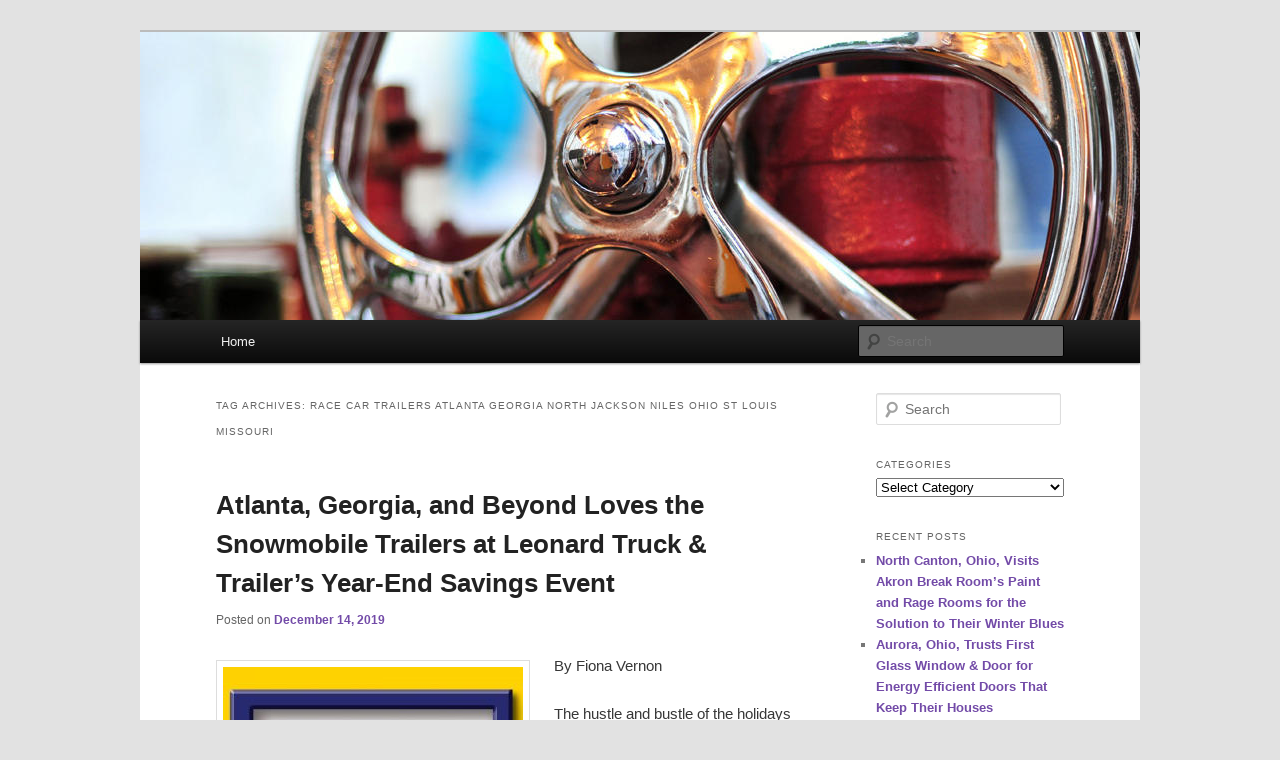

--- FILE ---
content_type: text/html; charset=UTF-8
request_url: https://www.ishopblogz.com/tag/race-car-trailers-atlanta-georgia-north-jackson-niles-ohio-st-louis-missouri/
body_size: 19525
content:
<!DOCTYPE html>
<!--[if IE 6]>
<html id="ie6" dir="ltr" lang="en-US" prefix="og: https://ogp.me/ns#">
<![endif]-->
<!--[if IE 7]>
<html id="ie7" dir="ltr" lang="en-US" prefix="og: https://ogp.me/ns#">
<![endif]-->
<!--[if IE 8]>
<html id="ie8" dir="ltr" lang="en-US" prefix="og: https://ogp.me/ns#">
<![endif]-->
<!--[if !(IE 6) & !(IE 7) & !(IE 8)]><!-->
<html dir="ltr" lang="en-US" prefix="og: https://ogp.me/ns#">
<!--<![endif]-->
<head>
<meta charset="UTF-8" />
<meta name="viewport" content="width=device-width, initial-scale=1.0" />
<title>
race car trailers Atlanta Georgia North Jackson Niles Ohio St Louis Missouri | HourGlass MediaHourGlass Media	</title>
<link rel="profile" href="https://gmpg.org/xfn/11" />
<link rel="stylesheet" type="text/css" media="all" href="https://www.ishopblogz.com/wp-content/themes/twentyeleven/style.css?ver=20250415" />
<link rel="pingback" href="https://www.ishopblogz.com/xmlrpc.php">
<!--[if lt IE 9]>
<script src="https://www.ishopblogz.com/wp-content/themes/twentyeleven/js/html5.js?ver=3.7.0" type="text/javascript"></script>
<![endif]-->

		<!-- All in One SEO Pro 4.9.2 - aioseo.com -->
	<meta name="robots" content="noindex, max-image-preview:large" />
	<meta name="google-site-verification" content="H_qly8bj1PUFyUHoxk3rQglrecfCHkg5lltPlG9M0Og" />
	<meta name="keywords" content="leonard truck &amp; trailer,atlanta georgia north jackson niles ohio st louis missouri,local truck dealership,local trailer dealership,trailer service department,truck and trailer repair,trailer replacement parts,truck replacement parts,truck and trailer accessories,nationwide delivery,easy in-house trailer financing,easy in-house truck financing,horse trailers under 20k,horse trailers with living quarters,gooseneck trailers,bumper pull trailers,heavy-duty equipment trailers,construction trailers,livestock trailers,race car trailers,affordable utility trailers,snowmobile trailers,cargo trailers,end of year tax savings,year-end savings,short-term trailer rental,long-term trailer rental,trailer deals" />
	<link rel="canonical" href="https://www.ishopblogz.com/tag/race-car-trailers-atlanta-georgia-north-jackson-niles-ohio-st-louis-missouri/" />
	<meta name="generator" content="All in One SEO Pro (AIOSEO) 4.9.2" />
		<meta property="og:locale" content="en_US" />
		<meta property="og:site_name" content="HourGlass Media | Linking You to the World" />
		<meta property="og:type" content="article" />
		<meta property="og:title" content="race car trailers Atlanta Georgia North Jackson Niles Ohio St Louis Missouri | HourGlass Media" />
		<meta property="og:url" content="https://www.ishopblogz.com/tag/race-car-trailers-atlanta-georgia-north-jackson-niles-ohio-st-louis-missouri/" />
		<meta name="twitter:card" content="summary" />
		<meta name="twitter:title" content="race car trailers Atlanta Georgia North Jackson Niles Ohio St Louis Missouri | HourGlass Media" />
		<script type="application/ld+json" class="aioseo-schema">
			{"@context":"https:\/\/schema.org","@graph":[{"@type":"BreadcrumbList","@id":"https:\/\/www.ishopblogz.com\/tag\/race-car-trailers-atlanta-georgia-north-jackson-niles-ohio-st-louis-missouri\/#breadcrumblist","itemListElement":[{"@type":"ListItem","@id":"https:\/\/www.ishopblogz.com#listItem","position":1,"name":"Home","item":"https:\/\/www.ishopblogz.com","nextItem":{"@type":"ListItem","@id":"https:\/\/www.ishopblogz.com\/tag\/race-car-trailers-atlanta-georgia-north-jackson-niles-ohio-st-louis-missouri\/#listItem","name":"race car trailers Atlanta Georgia North Jackson Niles Ohio St Louis Missouri"}},{"@type":"ListItem","@id":"https:\/\/www.ishopblogz.com\/tag\/race-car-trailers-atlanta-georgia-north-jackson-niles-ohio-st-louis-missouri\/#listItem","position":2,"name":"race car trailers Atlanta Georgia North Jackson Niles Ohio St Louis Missouri","previousItem":{"@type":"ListItem","@id":"https:\/\/www.ishopblogz.com#listItem","name":"Home"}}]},{"@type":"CollectionPage","@id":"https:\/\/www.ishopblogz.com\/tag\/race-car-trailers-atlanta-georgia-north-jackson-niles-ohio-st-louis-missouri\/#collectionpage","url":"https:\/\/www.ishopblogz.com\/tag\/race-car-trailers-atlanta-georgia-north-jackson-niles-ohio-st-louis-missouri\/","name":"race car trailers Atlanta Georgia North Jackson Niles Ohio St Louis Missouri | HourGlass Media","inLanguage":"en-US","isPartOf":{"@id":"https:\/\/www.ishopblogz.com\/#website"},"breadcrumb":{"@id":"https:\/\/www.ishopblogz.com\/tag\/race-car-trailers-atlanta-georgia-north-jackson-niles-ohio-st-louis-missouri\/#breadcrumblist"}},{"@type":"Organization","@id":"https:\/\/www.ishopblogz.com\/#organization","name":"i Shop Blogz","description":"Linking You to the World","url":"https:\/\/www.ishopblogz.com\/"},{"@type":"WebSite","@id":"https:\/\/www.ishopblogz.com\/#website","url":"https:\/\/www.ishopblogz.com\/","name":"i Shop Blogz","description":"Linking You to the World","inLanguage":"en-US","publisher":{"@id":"https:\/\/www.ishopblogz.com\/#organization"}}]}
		</script>
		<!-- All in One SEO Pro -->

<link rel="alternate" type="application/rss+xml" title="HourGlass Media &raquo; Feed" href="https://www.ishopblogz.com/feed/" />
<link rel="alternate" type="application/rss+xml" title="HourGlass Media &raquo; race car trailers Atlanta Georgia North Jackson Niles Ohio St Louis Missouri Tag Feed" href="https://www.ishopblogz.com/tag/race-car-trailers-atlanta-georgia-north-jackson-niles-ohio-st-louis-missouri/feed/" />
		<!-- This site uses the Google Analytics by MonsterInsights plugin v9.11.0 - Using Analytics tracking - https://www.monsterinsights.com/ -->
		<!-- Note: MonsterInsights is not currently configured on this site. The site owner needs to authenticate with Google Analytics in the MonsterInsights settings panel. -->
					<!-- No tracking code set -->
				<!-- / Google Analytics by MonsterInsights -->
		<style id='wp-img-auto-sizes-contain-inline-css' type='text/css'>
img:is([sizes=auto i],[sizes^="auto," i]){contain-intrinsic-size:3000px 1500px}
/*# sourceURL=wp-img-auto-sizes-contain-inline-css */
</style>
<link rel='stylesheet' id='dashicons-css' href='https://www.ishopblogz.com/wp-includes/css/dashicons.min.css?ver=6.9' type='text/css' media='all' />
<link rel='stylesheet' id='post-views-counter-frontend-css' href='https://www.ishopblogz.com/wp-content/plugins/post-views-counter/css/frontend.css?ver=1.6.1' type='text/css' media='all' />
<style id='wp-emoji-styles-inline-css' type='text/css'>

	img.wp-smiley, img.emoji {
		display: inline !important;
		border: none !important;
		box-shadow: none !important;
		height: 1em !important;
		width: 1em !important;
		margin: 0 0.07em !important;
		vertical-align: -0.1em !important;
		background: none !important;
		padding: 0 !important;
	}
/*# sourceURL=wp-emoji-styles-inline-css */
</style>
<style id='wp-block-library-inline-css' type='text/css'>
:root{--wp-block-synced-color:#7a00df;--wp-block-synced-color--rgb:122,0,223;--wp-bound-block-color:var(--wp-block-synced-color);--wp-editor-canvas-background:#ddd;--wp-admin-theme-color:#007cba;--wp-admin-theme-color--rgb:0,124,186;--wp-admin-theme-color-darker-10:#006ba1;--wp-admin-theme-color-darker-10--rgb:0,107,160.5;--wp-admin-theme-color-darker-20:#005a87;--wp-admin-theme-color-darker-20--rgb:0,90,135;--wp-admin-border-width-focus:2px}@media (min-resolution:192dpi){:root{--wp-admin-border-width-focus:1.5px}}.wp-element-button{cursor:pointer}:root .has-very-light-gray-background-color{background-color:#eee}:root .has-very-dark-gray-background-color{background-color:#313131}:root .has-very-light-gray-color{color:#eee}:root .has-very-dark-gray-color{color:#313131}:root .has-vivid-green-cyan-to-vivid-cyan-blue-gradient-background{background:linear-gradient(135deg,#00d084,#0693e3)}:root .has-purple-crush-gradient-background{background:linear-gradient(135deg,#34e2e4,#4721fb 50%,#ab1dfe)}:root .has-hazy-dawn-gradient-background{background:linear-gradient(135deg,#faaca8,#dad0ec)}:root .has-subdued-olive-gradient-background{background:linear-gradient(135deg,#fafae1,#67a671)}:root .has-atomic-cream-gradient-background{background:linear-gradient(135deg,#fdd79a,#004a59)}:root .has-nightshade-gradient-background{background:linear-gradient(135deg,#330968,#31cdcf)}:root .has-midnight-gradient-background{background:linear-gradient(135deg,#020381,#2874fc)}:root{--wp--preset--font-size--normal:16px;--wp--preset--font-size--huge:42px}.has-regular-font-size{font-size:1em}.has-larger-font-size{font-size:2.625em}.has-normal-font-size{font-size:var(--wp--preset--font-size--normal)}.has-huge-font-size{font-size:var(--wp--preset--font-size--huge)}.has-text-align-center{text-align:center}.has-text-align-left{text-align:left}.has-text-align-right{text-align:right}.has-fit-text{white-space:nowrap!important}#end-resizable-editor-section{display:none}.aligncenter{clear:both}.items-justified-left{justify-content:flex-start}.items-justified-center{justify-content:center}.items-justified-right{justify-content:flex-end}.items-justified-space-between{justify-content:space-between}.screen-reader-text{border:0;clip-path:inset(50%);height:1px;margin:-1px;overflow:hidden;padding:0;position:absolute;width:1px;word-wrap:normal!important}.screen-reader-text:focus{background-color:#ddd;clip-path:none;color:#444;display:block;font-size:1em;height:auto;left:5px;line-height:normal;padding:15px 23px 14px;text-decoration:none;top:5px;width:auto;z-index:100000}html :where(.has-border-color){border-style:solid}html :where([style*=border-top-color]){border-top-style:solid}html :where([style*=border-right-color]){border-right-style:solid}html :where([style*=border-bottom-color]){border-bottom-style:solid}html :where([style*=border-left-color]){border-left-style:solid}html :where([style*=border-width]){border-style:solid}html :where([style*=border-top-width]){border-top-style:solid}html :where([style*=border-right-width]){border-right-style:solid}html :where([style*=border-bottom-width]){border-bottom-style:solid}html :where([style*=border-left-width]){border-left-style:solid}html :where(img[class*=wp-image-]){height:auto;max-width:100%}:where(figure){margin:0 0 1em}html :where(.is-position-sticky){--wp-admin--admin-bar--position-offset:var(--wp-admin--admin-bar--height,0px)}@media screen and (max-width:600px){html :where(.is-position-sticky){--wp-admin--admin-bar--position-offset:0px}}

/*# sourceURL=wp-block-library-inline-css */
</style><style id='global-styles-inline-css' type='text/css'>
:root{--wp--preset--aspect-ratio--square: 1;--wp--preset--aspect-ratio--4-3: 4/3;--wp--preset--aspect-ratio--3-4: 3/4;--wp--preset--aspect-ratio--3-2: 3/2;--wp--preset--aspect-ratio--2-3: 2/3;--wp--preset--aspect-ratio--16-9: 16/9;--wp--preset--aspect-ratio--9-16: 9/16;--wp--preset--color--black: #000;--wp--preset--color--cyan-bluish-gray: #abb8c3;--wp--preset--color--white: #fff;--wp--preset--color--pale-pink: #f78da7;--wp--preset--color--vivid-red: #cf2e2e;--wp--preset--color--luminous-vivid-orange: #ff6900;--wp--preset--color--luminous-vivid-amber: #fcb900;--wp--preset--color--light-green-cyan: #7bdcb5;--wp--preset--color--vivid-green-cyan: #00d084;--wp--preset--color--pale-cyan-blue: #8ed1fc;--wp--preset--color--vivid-cyan-blue: #0693e3;--wp--preset--color--vivid-purple: #9b51e0;--wp--preset--color--blue: #1982d1;--wp--preset--color--dark-gray: #373737;--wp--preset--color--medium-gray: #666;--wp--preset--color--light-gray: #e2e2e2;--wp--preset--gradient--vivid-cyan-blue-to-vivid-purple: linear-gradient(135deg,rgb(6,147,227) 0%,rgb(155,81,224) 100%);--wp--preset--gradient--light-green-cyan-to-vivid-green-cyan: linear-gradient(135deg,rgb(122,220,180) 0%,rgb(0,208,130) 100%);--wp--preset--gradient--luminous-vivid-amber-to-luminous-vivid-orange: linear-gradient(135deg,rgb(252,185,0) 0%,rgb(255,105,0) 100%);--wp--preset--gradient--luminous-vivid-orange-to-vivid-red: linear-gradient(135deg,rgb(255,105,0) 0%,rgb(207,46,46) 100%);--wp--preset--gradient--very-light-gray-to-cyan-bluish-gray: linear-gradient(135deg,rgb(238,238,238) 0%,rgb(169,184,195) 100%);--wp--preset--gradient--cool-to-warm-spectrum: linear-gradient(135deg,rgb(74,234,220) 0%,rgb(151,120,209) 20%,rgb(207,42,186) 40%,rgb(238,44,130) 60%,rgb(251,105,98) 80%,rgb(254,248,76) 100%);--wp--preset--gradient--blush-light-purple: linear-gradient(135deg,rgb(255,206,236) 0%,rgb(152,150,240) 100%);--wp--preset--gradient--blush-bordeaux: linear-gradient(135deg,rgb(254,205,165) 0%,rgb(254,45,45) 50%,rgb(107,0,62) 100%);--wp--preset--gradient--luminous-dusk: linear-gradient(135deg,rgb(255,203,112) 0%,rgb(199,81,192) 50%,rgb(65,88,208) 100%);--wp--preset--gradient--pale-ocean: linear-gradient(135deg,rgb(255,245,203) 0%,rgb(182,227,212) 50%,rgb(51,167,181) 100%);--wp--preset--gradient--electric-grass: linear-gradient(135deg,rgb(202,248,128) 0%,rgb(113,206,126) 100%);--wp--preset--gradient--midnight: linear-gradient(135deg,rgb(2,3,129) 0%,rgb(40,116,252) 100%);--wp--preset--font-size--small: 13px;--wp--preset--font-size--medium: 20px;--wp--preset--font-size--large: 36px;--wp--preset--font-size--x-large: 42px;--wp--preset--spacing--20: 0.44rem;--wp--preset--spacing--30: 0.67rem;--wp--preset--spacing--40: 1rem;--wp--preset--spacing--50: 1.5rem;--wp--preset--spacing--60: 2.25rem;--wp--preset--spacing--70: 3.38rem;--wp--preset--spacing--80: 5.06rem;--wp--preset--shadow--natural: 6px 6px 9px rgba(0, 0, 0, 0.2);--wp--preset--shadow--deep: 12px 12px 50px rgba(0, 0, 0, 0.4);--wp--preset--shadow--sharp: 6px 6px 0px rgba(0, 0, 0, 0.2);--wp--preset--shadow--outlined: 6px 6px 0px -3px rgb(255, 255, 255), 6px 6px rgb(0, 0, 0);--wp--preset--shadow--crisp: 6px 6px 0px rgb(0, 0, 0);}:where(.is-layout-flex){gap: 0.5em;}:where(.is-layout-grid){gap: 0.5em;}body .is-layout-flex{display: flex;}.is-layout-flex{flex-wrap: wrap;align-items: center;}.is-layout-flex > :is(*, div){margin: 0;}body .is-layout-grid{display: grid;}.is-layout-grid > :is(*, div){margin: 0;}:where(.wp-block-columns.is-layout-flex){gap: 2em;}:where(.wp-block-columns.is-layout-grid){gap: 2em;}:where(.wp-block-post-template.is-layout-flex){gap: 1.25em;}:where(.wp-block-post-template.is-layout-grid){gap: 1.25em;}.has-black-color{color: var(--wp--preset--color--black) !important;}.has-cyan-bluish-gray-color{color: var(--wp--preset--color--cyan-bluish-gray) !important;}.has-white-color{color: var(--wp--preset--color--white) !important;}.has-pale-pink-color{color: var(--wp--preset--color--pale-pink) !important;}.has-vivid-red-color{color: var(--wp--preset--color--vivid-red) !important;}.has-luminous-vivid-orange-color{color: var(--wp--preset--color--luminous-vivid-orange) !important;}.has-luminous-vivid-amber-color{color: var(--wp--preset--color--luminous-vivid-amber) !important;}.has-light-green-cyan-color{color: var(--wp--preset--color--light-green-cyan) !important;}.has-vivid-green-cyan-color{color: var(--wp--preset--color--vivid-green-cyan) !important;}.has-pale-cyan-blue-color{color: var(--wp--preset--color--pale-cyan-blue) !important;}.has-vivid-cyan-blue-color{color: var(--wp--preset--color--vivid-cyan-blue) !important;}.has-vivid-purple-color{color: var(--wp--preset--color--vivid-purple) !important;}.has-black-background-color{background-color: var(--wp--preset--color--black) !important;}.has-cyan-bluish-gray-background-color{background-color: var(--wp--preset--color--cyan-bluish-gray) !important;}.has-white-background-color{background-color: var(--wp--preset--color--white) !important;}.has-pale-pink-background-color{background-color: var(--wp--preset--color--pale-pink) !important;}.has-vivid-red-background-color{background-color: var(--wp--preset--color--vivid-red) !important;}.has-luminous-vivid-orange-background-color{background-color: var(--wp--preset--color--luminous-vivid-orange) !important;}.has-luminous-vivid-amber-background-color{background-color: var(--wp--preset--color--luminous-vivid-amber) !important;}.has-light-green-cyan-background-color{background-color: var(--wp--preset--color--light-green-cyan) !important;}.has-vivid-green-cyan-background-color{background-color: var(--wp--preset--color--vivid-green-cyan) !important;}.has-pale-cyan-blue-background-color{background-color: var(--wp--preset--color--pale-cyan-blue) !important;}.has-vivid-cyan-blue-background-color{background-color: var(--wp--preset--color--vivid-cyan-blue) !important;}.has-vivid-purple-background-color{background-color: var(--wp--preset--color--vivid-purple) !important;}.has-black-border-color{border-color: var(--wp--preset--color--black) !important;}.has-cyan-bluish-gray-border-color{border-color: var(--wp--preset--color--cyan-bluish-gray) !important;}.has-white-border-color{border-color: var(--wp--preset--color--white) !important;}.has-pale-pink-border-color{border-color: var(--wp--preset--color--pale-pink) !important;}.has-vivid-red-border-color{border-color: var(--wp--preset--color--vivid-red) !important;}.has-luminous-vivid-orange-border-color{border-color: var(--wp--preset--color--luminous-vivid-orange) !important;}.has-luminous-vivid-amber-border-color{border-color: var(--wp--preset--color--luminous-vivid-amber) !important;}.has-light-green-cyan-border-color{border-color: var(--wp--preset--color--light-green-cyan) !important;}.has-vivid-green-cyan-border-color{border-color: var(--wp--preset--color--vivid-green-cyan) !important;}.has-pale-cyan-blue-border-color{border-color: var(--wp--preset--color--pale-cyan-blue) !important;}.has-vivid-cyan-blue-border-color{border-color: var(--wp--preset--color--vivid-cyan-blue) !important;}.has-vivid-purple-border-color{border-color: var(--wp--preset--color--vivid-purple) !important;}.has-vivid-cyan-blue-to-vivid-purple-gradient-background{background: var(--wp--preset--gradient--vivid-cyan-blue-to-vivid-purple) !important;}.has-light-green-cyan-to-vivid-green-cyan-gradient-background{background: var(--wp--preset--gradient--light-green-cyan-to-vivid-green-cyan) !important;}.has-luminous-vivid-amber-to-luminous-vivid-orange-gradient-background{background: var(--wp--preset--gradient--luminous-vivid-amber-to-luminous-vivid-orange) !important;}.has-luminous-vivid-orange-to-vivid-red-gradient-background{background: var(--wp--preset--gradient--luminous-vivid-orange-to-vivid-red) !important;}.has-very-light-gray-to-cyan-bluish-gray-gradient-background{background: var(--wp--preset--gradient--very-light-gray-to-cyan-bluish-gray) !important;}.has-cool-to-warm-spectrum-gradient-background{background: var(--wp--preset--gradient--cool-to-warm-spectrum) !important;}.has-blush-light-purple-gradient-background{background: var(--wp--preset--gradient--blush-light-purple) !important;}.has-blush-bordeaux-gradient-background{background: var(--wp--preset--gradient--blush-bordeaux) !important;}.has-luminous-dusk-gradient-background{background: var(--wp--preset--gradient--luminous-dusk) !important;}.has-pale-ocean-gradient-background{background: var(--wp--preset--gradient--pale-ocean) !important;}.has-electric-grass-gradient-background{background: var(--wp--preset--gradient--electric-grass) !important;}.has-midnight-gradient-background{background: var(--wp--preset--gradient--midnight) !important;}.has-small-font-size{font-size: var(--wp--preset--font-size--small) !important;}.has-medium-font-size{font-size: var(--wp--preset--font-size--medium) !important;}.has-large-font-size{font-size: var(--wp--preset--font-size--large) !important;}.has-x-large-font-size{font-size: var(--wp--preset--font-size--x-large) !important;}
/*# sourceURL=global-styles-inline-css */
</style>

<style id='classic-theme-styles-inline-css' type='text/css'>
/*! This file is auto-generated */
.wp-block-button__link{color:#fff;background-color:#32373c;border-radius:9999px;box-shadow:none;text-decoration:none;padding:calc(.667em + 2px) calc(1.333em + 2px);font-size:1.125em}.wp-block-file__button{background:#32373c;color:#fff;text-decoration:none}
/*# sourceURL=/wp-includes/css/classic-themes.min.css */
</style>
<link rel='stylesheet' id='st-widget-css' href='https://www.ishopblogz.com/wp-content/plugins/share-this/css/style.css?ver=6.9' type='text/css' media='all' />
<link rel='stylesheet' id='twentyeleven-block-style-css' href='https://www.ishopblogz.com/wp-content/themes/twentyeleven/blocks.css?ver=20240703' type='text/css' media='all' />
<script type="text/javascript" src="https://www.ishopblogz.com/wp-includes/js/jquery/jquery.min.js?ver=3.7.1" id="jquery-core-js"></script>
<script type="text/javascript" src="https://www.ishopblogz.com/wp-includes/js/jquery/jquery-migrate.min.js?ver=3.4.1" id="jquery-migrate-js"></script>
<link rel="https://api.w.org/" href="https://www.ishopblogz.com/wp-json/" /><link rel="alternate" title="JSON" type="application/json" href="https://www.ishopblogz.com/wp-json/wp/v2/tags/32995" /><link rel="EditURI" type="application/rsd+xml" title="RSD" href="https://www.ishopblogz.com/xmlrpc.php?rsd" />
<meta name="generator" content="WordPress 6.9" />
<script charset="utf-8" type="text/javascript">var switchTo5x=true;</script><script charset="utf-8" type="text/javascript" src="http://w.sharethis.com/button/buttons.js"></script><script type="text/javascript">stLight.options({publisher:'wp.4e0d87ce-2965-4400-a85c-c5be4d177642'});var st_type='wordpress3.3.2';</script>	<style>
		/* Link color */
		a,
		#site-title a:focus,
		#site-title a:hover,
		#site-title a:active,
		.entry-title a:hover,
		.entry-title a:focus,
		.entry-title a:active,
		.widget_twentyeleven_ephemera .comments-link a:hover,
		section.recent-posts .other-recent-posts a[rel="bookmark"]:hover,
		section.recent-posts .other-recent-posts .comments-link a:hover,
		.format-image footer.entry-meta a:hover,
		#site-generator a:hover {
			color: #734ba8;
		}
		section.recent-posts .other-recent-posts .comments-link a:hover {
			border-color: #734ba8;
		}
		article.feature-image.small .entry-summary p a:hover,
		.entry-header .comments-link a:hover,
		.entry-header .comments-link a:focus,
		.entry-header .comments-link a:active,
		.feature-slider a.active {
			background-color: #734ba8;
		}
	</style>
	<script type="text/javascript" src="https://www.ishopblogz.com/wp-content/plugins/si-captcha-for-wordpress/captcha/si_captcha.js?ver=1769049503"></script>
<!-- begin SI CAPTCHA Anti-Spam - login/register form style -->
<style type="text/css">
.si_captcha_small { width:175px; height:45px; padding-top:10px; padding-bottom:10px; }
.si_captcha_large { width:250px; height:60px; padding-top:10px; padding-bottom:10px; }
img#si_image_com { border-style:none; margin:0; padding-right:5px; float:left; }
img#si_image_reg { border-style:none; margin:0; padding-right:5px; float:left; }
img#si_image_log { border-style:none; margin:0; padding-right:5px; float:left; }
img#si_image_side_login { border-style:none; margin:0; padding-right:5px; float:left; }
img#si_image_checkout { border-style:none; margin:0; padding-right:5px; float:left; }
img#si_image_jetpack { border-style:none; margin:0; padding-right:5px; float:left; }
img#si_image_bbpress_topic { border-style:none; margin:0; padding-right:5px; float:left; }
.si_captcha_refresh { border-style:none; margin:0; vertical-align:bottom; }
div#si_captcha_input { display:block; padding-top:15px; padding-bottom:5px; }
label#si_captcha_code_label { margin:0; }
input#si_captcha_code_input { width:65px; }
p#si_captcha_code_p { clear: left; padding-top:10px; }
.si-captcha-jetpack-error { color:#DC3232; }
</style>
<!-- end SI CAPTCHA Anti-Spam - login/register form style -->
		<style type="text/css" id="twentyeleven-header-css">
				#site-title,
		#site-description {
			position: absolute;
			clip-path: inset(50%);
		}
				</style>
		
<script type='text/javascript' src='https://www.ishopblogz.com/wp-content/plugins/wp-spamshield/js/jscripts.php'></script> 
</head>

<body class="archive tag tag-race-car-trailers-atlanta-georgia-north-jackson-niles-ohio-st-louis-missouri tag-32995 wp-embed-responsive wp-theme-twentyeleven single-author two-column right-sidebar">
<div class="skip-link"><a class="assistive-text" href="#content">Skip to primary content</a></div><div class="skip-link"><a class="assistive-text" href="#secondary">Skip to secondary content</a></div><div id="page" class="hfeed">
	<header id="branding">
			<hgroup>
							<h1 id="site-title"><span><a href="https://www.ishopblogz.com/" rel="home" >HourGlass Media</a></span></h1>
				<h2 id="site-description">Linking You to the World</h2>
			</hgroup>

						<a href="https://www.ishopblogz.com/" rel="home" >
				<img src="https://www.ishopblogz.com/wp-content/themes/twentyeleven/images/headers/wheel.jpg" width="1000" height="288" alt="HourGlass Media" decoding="async" fetchpriority="high" />			</a>
			
						<div class="only-search with-image">
					<form method="get" id="searchform" action="https://www.ishopblogz.com/">
		<label for="s" class="assistive-text">Search</label>
		<input type="text" class="field" name="s" id="s" placeholder="Search" />
		<input type="submit" class="submit" name="submit" id="searchsubmit" value="Search" />
	</form>
			</div>
				
			<nav id="access">
				<h3 class="assistive-text">Main menu</h3>
				<div class="menu"><ul>
<li ><a href="https://www.ishopblogz.com/">Home</a></li></ul></div>
			</nav><!-- #access -->
	</header><!-- #branding -->


	<div id="main">

		<section id="primary">
			<div id="content" role="main">

			
				<header class="page-header">
					<h1 class="page-title">
					Tag Archives: <span>race car trailers Atlanta Georgia North Jackson Niles Ohio St Louis Missouri</span>					</h1>

									</header>

				
				
					
	<article id="post-31449" class="post-31449 post type-post status-publish format-standard hentry category-automobile category-business-to-business category-commercial-trucktrailer-sales category-commercial-trucktrailer-service category-trailers-automobile category-transportation category-trucks-trailers-transportation tag-affordable-utility-trailers-atlanta-georgia-north-jackson-niles-ohio-st-louis-missouri tag-bumper-pull-trailers-atlanta-georgia-north-jackson-niles-ohio-st-louis-missouri tag-cargo-trailers-atlanta-georgia-north-jackson-niles-ohio-st-louis-missouri tag-construction-trailers-atlanta-georgia-north-jackson-niles-ohio-st-louis-missouri tag-easy-in-house-trailer-financing-atlanta-georgia-north-jackson-niles-ohio-st-louis-missouri tag-easy-in-house-truck-financing-atlanta-georgia-north-jackson-niles-ohio-st-louis-missouri tag-end-of-year-tax-savings-atlanta-georgia-north-jackson-niles-ohio-st-louis-missouri tag-gooseneck-trailers-atlanta-georgia-north-jackson-niles-ohio-st-louis-missouri tag-heavy-duty-equipment-trailers-atlanta-georgia-north-jackson-niles-ohio-st-louis-missouri tag-horse-trailers-under-20k-atlanta-georgia-north-jackson-niles-ohio-st-louis-missouri tag-horse-trailers-with-living-quarters-atlanta-georgia-north-jackson-niles-ohio-st-louis-missouri tag-leonard-truck-trailer tag-livestock-trailers-atlanta-georgia-north-jackson-niles-ohio-st-louis-missouri tag-local-trailer-dealership-atlanta-georgia-north-jackson-niles-ohio-st-louis-missouri tag-local-truck-dealership-atlanta-georgia-north-jackson-niles-ohio-st-louis-missouri tag-long-term-trailer-rental-atlanta-georgia-north-jackson-niles-ohio-st-louis-missouri tag-nationwide-delivery-atlanta-georgia-north-jackson-niles-ohio-st-louis-missouri tag-race-car-trailers-atlanta-georgia-north-jackson-niles-ohio-st-louis-missouri tag-short-term-trailer-rental-atlanta-georgia-north-jackson-niles-ohio-st-louis-missouri tag-snowmobile-trailers-atlanta-georgia-north-jackson-niles-ohio-st-louis-missouri tag-trailer-deals-atlanta-georgia-north-jackson-niles-ohio-st-louis-missouri tag-trailer-replacement-parts-atlanta-georgia-north-jackson-niles-ohio-st-louis-missouri tag-trailer-service-department-atlanta-georgia-north-jackson-niles-ohio-st-louis-missouri tag-truck-and-trailer-accessories-atlanta-georgia-north-jackson-niles-ohio-st-louis-missouri tag-truck-and-trailer-repair-atlanta-georgia-north-jackson-niles-ohio-st-louis-missouri tag-truck-replacement-parts-atlanta-georgia-north-jackson-niles-ohio-st-louis-missouri tag-year-end-savings-atlanta-georgia-north-jackson-niles-ohio-st-louis-missouri">
		<header class="entry-header">
						<h1 class="entry-title"><a href="https://www.ishopblogz.com/atlanta-georgia-and-beyond-loves-the-snowmobile-trailers-at-leonard-truck-trailers-year-end-savings-event/" rel="bookmark">Atlanta, Georgia, and Beyond Loves the Snowmobile Trailers at Leonard Truck &#038; Trailer’s Year-End Savings Event</a></h1>
			
						<div class="entry-meta">
				<span class="sep">Posted on </span><a href="https://www.ishopblogz.com/atlanta-georgia-and-beyond-loves-the-snowmobile-trailers-at-leonard-truck-trailers-year-end-savings-event/" title="12:59 pm" rel="bookmark"><time class="entry-date" datetime="2019-12-14T12:59:37-05:00">December 14, 2019</time></a><span class="by-author"> <span class="sep"> by </span> <span class="author vcard"><a class="url fn n" href="https://www.ishopblogz.com/author/admin/" title="View all posts by admin" rel="author">admin</a></span></span>			</div><!-- .entry-meta -->
			
					</header><!-- .entry-header -->

				<div class="entry-content">
			<p><a href="http://www.ishopblogz.com/residents-of-north-jackson-ohio-and-beyond-interested-in-nationwide-delivery-for-cargo-trailers-or-livestock-trailers-can-call-leonard-truck-trailer-today/leonard_logoish/" rel="attachment wp-att-30918"><img decoding="async" class="alignleft size-medium wp-image-30918" src="http://www.ishopblogz.com/wp-content/uploads/2019/08/leonard_logoish-300x300.jpg" alt="" width="300" height="300" srcset="https://www.ishopblogz.com/wp-content/uploads/2019/08/leonard_logoish-300x300.jpg 300w, https://www.ishopblogz.com/wp-content/uploads/2019/08/leonard_logoish-150x150.jpg 150w, https://www.ishopblogz.com/wp-content/uploads/2019/08/leonard_logoish-768x768.jpg 768w, https://www.ishopblogz.com/wp-content/uploads/2019/08/leonard_logoish.jpg 960w" sizes="(max-width: 300px) 100vw, 300px" /></a>By Fiona Vernon</p>
<p>The hustle and bustle of the holidays can be a joyous time of year, but it can also be a stressful time of year when adding baking and shopping to an already busy routine. Individuals from <strong>Atlanta, Georgia</strong>, to <strong>North Jackson, Ohio</strong>, can let <strong><em>Leonard Truck &amp; Trailer</em></strong> help alleviate that anxiety with their amazing <strong>year-end savings</strong> on their already <strong>affordable</strong> inventory. This includes over 700 <strong>livestock</strong>, <strong>utility</strong>, <strong>cargo</strong>, <strong>race car</strong> <strong>trailers, </strong>and so much more! They also have plenty of new and used<strong> gooseneck </strong>and<strong> bumper pull horse trailers under 20k </strong>and<strong> horse trailers with living quarters</strong>. Businesses can take advantage of this <strong>local truck </strong>and<strong> trailer dealership’s</strong> <strong>deals</strong> on <strong>heavy-duty equipment</strong> and <strong>construction trailers</strong> for <strong>end of year tax savings</strong>. They help people truly save money with <strong>easy in-house financing</strong> and <strong>short</strong> and <strong>long-term trailer rentals. </strong>Additionally, they boast a comprehensive <strong>trailer service department</strong> that provides <strong>repair</strong>, <strong>replacement parts</strong>, and <strong>accessories</strong>. Whether someone in <strong>St. Louis, Missouri</strong>, appreciates their <strong>nationwide delivery</strong> or an outdoor enthusiast in <strong>Niles, Ohio</strong>, needs a <strong>snowmobile trailer</strong>, <strong><em>Leonard Truck &amp; Trailer</em></strong> (330.538.2112) makes it easy on every wallet!</p>
<p> <a href="https://www.ishopblogz.com/atlanta-georgia-and-beyond-loves-the-snowmobile-trailers-at-leonard-truck-trailers-year-end-savings-event/#more-31449" class="more-link">Continue reading <span class="meta-nav">&rarr;</span></a></p>
<p class="no-break"><span class='st_facebook' st_title='Atlanta, Georgia, and Beyond Loves the Snowmobile Trailers at Leonard Truck &#038; Trailer’s Year-End Savings Event' st_url='https://www.ishopblogz.com/atlanta-georgia-and-beyond-loves-the-snowmobile-trailers-at-leonard-truck-trailers-year-end-savings-event/' displayText='facebook'></span><span st_via='iShopMedia' st_username='iShopMedia' class='st_twitter' st_title='Atlanta, Georgia, and Beyond Loves the Snowmobile Trailers at Leonard Truck &#038; Trailer’s Year-End Savings Event' st_url='https://www.ishopblogz.com/atlanta-georgia-and-beyond-loves-the-snowmobile-trailers-at-leonard-truck-trailers-year-end-savings-event/' displayText='twitter'></span><span class='st_linkedin' st_title='Atlanta, Georgia, and Beyond Loves the Snowmobile Trailers at Leonard Truck &#038; Trailer’s Year-End Savings Event' st_url='https://www.ishopblogz.com/atlanta-georgia-and-beyond-loves-the-snowmobile-trailers-at-leonard-truck-trailers-year-end-savings-event/' displayText='linkedin'></span><span class='st_email' st_title='Atlanta, Georgia, and Beyond Loves the Snowmobile Trailers at Leonard Truck &#038; Trailer’s Year-End Savings Event' st_url='https://www.ishopblogz.com/atlanta-georgia-and-beyond-loves-the-snowmobile-trailers-at-leonard-truck-trailers-year-end-savings-event/' displayText='email'></span><span class='st_sharethis' st_title='Atlanta, Georgia, and Beyond Loves the Snowmobile Trailers at Leonard Truck &#038; Trailer’s Year-End Savings Event' st_url='https://www.ishopblogz.com/atlanta-georgia-and-beyond-loves-the-snowmobile-trailers-at-leonard-truck-trailers-year-end-savings-event/' displayText='sharethis'></span><span class='st_fblike' st_title='Atlanta, Georgia, and Beyond Loves the Snowmobile Trailers at Leonard Truck &#038; Trailer’s Year-End Savings Event' st_url='https://www.ishopblogz.com/atlanta-georgia-and-beyond-loves-the-snowmobile-trailers-at-leonard-truck-trailers-year-end-savings-event/' displayText='fblike'></span><span class='st_plusone' st_title='Atlanta, Georgia, and Beyond Loves the Snowmobile Trailers at Leonard Truck &#038; Trailer’s Year-End Savings Event' st_url='https://www.ishopblogz.com/atlanta-georgia-and-beyond-loves-the-snowmobile-trailers-at-leonard-truck-trailers-year-end-savings-event/' displayText='plusone'></span></p>					</div><!-- .entry-content -->
		
		<footer class="entry-meta">
			
										<span class="cat-links">
					<span class="entry-utility-prep entry-utility-prep-cat-links">Posted in</span> <a href="https://www.ishopblogz.com/category/automobile/" rel="category tag">Automobile</a>, <a href="https://www.ishopblogz.com/category/business-to-business/" rel="category tag">Business to Business</a>, <a href="https://www.ishopblogz.com/category/business-to-business/commercial-trucktrailer-sales/" rel="category tag">Commercial Truck/Trailer Sales</a>, <a href="https://www.ishopblogz.com/category/business-to-business/commercial-trucktrailer-service/" rel="category tag">Commercial Truck/Trailer Service</a>, <a href="https://www.ishopblogz.com/category/automobile/trailers-automobile/" rel="category tag">Trailers</a>, <a href="https://www.ishopblogz.com/category/transportation/" rel="category tag">Transportation</a>, <a href="https://www.ishopblogz.com/category/transportation/trucks-trailers-transportation/" rel="category tag">Trucks/Trailers</a>			</span>
							
										<span class="sep"> | </span>
								<span class="tag-links">
					<span class="entry-utility-prep entry-utility-prep-tag-links">Tagged</span> <a href="https://www.ishopblogz.com/tag/affordable-utility-trailers-atlanta-georgia-north-jackson-niles-ohio-st-louis-missouri/" rel="tag">affordable utility trailers Atlanta Georgia North Jackson Niles Ohio St Louis Missouri</a>, <a href="https://www.ishopblogz.com/tag/bumper-pull-trailers-atlanta-georgia-north-jackson-niles-ohio-st-louis-missouri/" rel="tag">bumper pull trailers Atlanta Georgia North Jackson Niles Ohio St Louis Missouri</a>, <a href="https://www.ishopblogz.com/tag/cargo-trailers-atlanta-georgia-north-jackson-niles-ohio-st-louis-missouri/" rel="tag">cargo trailers Atlanta Georgia North Jackson Niles Ohio St Louis Missouri</a>, <a href="https://www.ishopblogz.com/tag/construction-trailers-atlanta-georgia-north-jackson-niles-ohio-st-louis-missouri/" rel="tag">construction trailers Atlanta Georgia North Jackson Niles Ohio St Louis Missouri</a>, <a href="https://www.ishopblogz.com/tag/easy-in-house-trailer-financing-atlanta-georgia-north-jackson-niles-ohio-st-louis-missouri/" rel="tag">easy in-house trailer financing Atlanta Georgia North Jackson Niles Ohio St Louis Missouri</a>, <a href="https://www.ishopblogz.com/tag/easy-in-house-truck-financing-atlanta-georgia-north-jackson-niles-ohio-st-louis-missouri/" rel="tag">easy in-house truck financing Atlanta Georgia North Jackson Niles Ohio St Louis Missouri</a>, <a href="https://www.ishopblogz.com/tag/end-of-year-tax-savings-atlanta-georgia-north-jackson-niles-ohio-st-louis-missouri/" rel="tag">end of year tax savings Atlanta Georgia North Jackson Niles Ohio St Louis Missouri</a>, <a href="https://www.ishopblogz.com/tag/gooseneck-trailers-atlanta-georgia-north-jackson-niles-ohio-st-louis-missouri/" rel="tag">gooseneck trailers Atlanta Georgia North Jackson Niles Ohio St Louis Missouri</a>, <a href="https://www.ishopblogz.com/tag/heavy-duty-equipment-trailers-atlanta-georgia-north-jackson-niles-ohio-st-louis-missouri/" rel="tag">heavy-duty equipment trailers Atlanta Georgia North Jackson Niles Ohio St Louis Missouri</a>, <a href="https://www.ishopblogz.com/tag/horse-trailers-under-20k-atlanta-georgia-north-jackson-niles-ohio-st-louis-missouri/" rel="tag">horse trailers under 20k Atlanta Georgia North Jackson Niles Ohio St Louis Missouri</a>, <a href="https://www.ishopblogz.com/tag/horse-trailers-with-living-quarters-atlanta-georgia-north-jackson-niles-ohio-st-louis-missouri/" rel="tag">horse trailers with living quarters Atlanta Georgia North Jackson Niles Ohio St Louis Missouri</a>, <a href="https://www.ishopblogz.com/tag/leonard-truck-trailer/" rel="tag">Leonard Truck &amp; Trailer</a>, <a href="https://www.ishopblogz.com/tag/livestock-trailers-atlanta-georgia-north-jackson-niles-ohio-st-louis-missouri/" rel="tag">livestock trailers Atlanta Georgia North Jackson Niles Ohio St Louis Missouri</a>, <a href="https://www.ishopblogz.com/tag/local-trailer-dealership-atlanta-georgia-north-jackson-niles-ohio-st-louis-missouri/" rel="tag">local trailer dealership Atlanta Georgia North Jackson Niles Ohio St Louis Missouri</a>, <a href="https://www.ishopblogz.com/tag/local-truck-dealership-atlanta-georgia-north-jackson-niles-ohio-st-louis-missouri/" rel="tag">local truck dealership Atlanta Georgia North Jackson Niles Ohio St Louis Missouri</a>, <a href="https://www.ishopblogz.com/tag/long-term-trailer-rental-atlanta-georgia-north-jackson-niles-ohio-st-louis-missouri/" rel="tag">long-term trailer rental Atlanta Georgia North Jackson Niles Ohio St Louis Missouri</a>, <a href="https://www.ishopblogz.com/tag/nationwide-delivery-atlanta-georgia-north-jackson-niles-ohio-st-louis-missouri/" rel="tag">nationwide delivery Atlanta Georgia North Jackson Niles Ohio St Louis Missouri</a>, <a href="https://www.ishopblogz.com/tag/race-car-trailers-atlanta-georgia-north-jackson-niles-ohio-st-louis-missouri/" rel="tag">race car trailers Atlanta Georgia North Jackson Niles Ohio St Louis Missouri</a>, <a href="https://www.ishopblogz.com/tag/short-term-trailer-rental-atlanta-georgia-north-jackson-niles-ohio-st-louis-missouri/" rel="tag">short-term trailer rental Atlanta Georgia North Jackson Niles Ohio St Louis Missouri</a>, <a href="https://www.ishopblogz.com/tag/snowmobile-trailers-atlanta-georgia-north-jackson-niles-ohio-st-louis-missouri/" rel="tag">snowmobile trailers Atlanta Georgia North Jackson Niles Ohio St Louis Missouri</a>, <a href="https://www.ishopblogz.com/tag/trailer-deals-atlanta-georgia-north-jackson-niles-ohio-st-louis-missouri/" rel="tag">trailer deals Atlanta Georgia North Jackson Niles Ohio St Louis Missouri</a>, <a href="https://www.ishopblogz.com/tag/trailer-replacement-parts-atlanta-georgia-north-jackson-niles-ohio-st-louis-missouri/" rel="tag">trailer replacement parts Atlanta Georgia North Jackson Niles Ohio St Louis Missouri</a>, <a href="https://www.ishopblogz.com/tag/trailer-service-department-atlanta-georgia-north-jackson-niles-ohio-st-louis-missouri/" rel="tag">trailer service department Atlanta Georgia North Jackson Niles Ohio St Louis Missouri</a>, <a href="https://www.ishopblogz.com/tag/truck-and-trailer-accessories-atlanta-georgia-north-jackson-niles-ohio-st-louis-missouri/" rel="tag">truck and trailer accessories Atlanta Georgia North Jackson Niles Ohio St Louis Missouri</a>, <a href="https://www.ishopblogz.com/tag/truck-and-trailer-repair-atlanta-georgia-north-jackson-niles-ohio-st-louis-missouri/" rel="tag">truck and trailer repair Atlanta Georgia North Jackson Niles Ohio St Louis Missouri</a>, <a href="https://www.ishopblogz.com/tag/truck-replacement-parts-atlanta-georgia-north-jackson-niles-ohio-st-louis-missouri/" rel="tag">truck replacement parts Atlanta Georgia North Jackson Niles Ohio St Louis Missouri</a>, <a href="https://www.ishopblogz.com/tag/year-end-savings-atlanta-georgia-north-jackson-niles-ohio-st-louis-missouri/" rel="tag">year-end savings Atlanta Georgia North Jackson Niles Ohio St Louis Missouri</a>			</span>
							
			
					</footer><!-- .entry-meta -->
	</article><!-- #post-31449 -->

				
				
			
			</div><!-- #content -->
		</section><!-- #primary -->

		<div id="secondary" class="widget-area" role="complementary">
			<aside id="search-2" class="widget widget_search">	<form method="get" id="searchform" action="https://www.ishopblogz.com/">
		<label for="s" class="assistive-text">Search</label>
		<input type="text" class="field" name="s" id="s" placeholder="Search" />
		<input type="submit" class="submit" name="submit" id="searchsubmit" value="Search" />
	</form>
</aside><aside id="categories-2" class="widget widget_categories"><h3 class="widget-title">Categories</h3><form action="https://www.ishopblogz.com" method="get"><label class="screen-reader-text" for="cat">Categories</label><select  name='cat' id='cat' class='postform'>
	<option value='-1'>Select Category</option>
	<option class="level-0" value="47">Amish</option>
	<option class="level-1" value="2381">&nbsp;&nbsp;&nbsp;Hand Crafted Furniture</option>
	<option class="level-1" value="2652">&nbsp;&nbsp;&nbsp;Hand Crafted Outdoor Furnishings</option>
	<option class="level-1" value="23378">&nbsp;&nbsp;&nbsp;Log Homes</option>
	<option class="level-0" value="1101">Animal Care</option>
	<option class="level-1" value="25856">&nbsp;&nbsp;&nbsp;Artificial Turf</option>
	<option class="level-1" value="8866">&nbsp;&nbsp;&nbsp;Behavior Classes</option>
	<option class="level-1" value="16697">&nbsp;&nbsp;&nbsp;BIrding</option>
	<option class="level-1" value="8620">&nbsp;&nbsp;&nbsp;Boarding</option>
	<option class="level-1" value="13765">&nbsp;&nbsp;&nbsp;Equine</option>
	<option class="level-1" value="12993">&nbsp;&nbsp;&nbsp;Exotic Fish &amp; Pets</option>
	<option class="level-1" value="2854">&nbsp;&nbsp;&nbsp;Grooming</option>
	<option class="level-1" value="36834">&nbsp;&nbsp;&nbsp;Invisible Fencing</option>
	<option class="level-1" value="16269">&nbsp;&nbsp;&nbsp;Pet Sitting</option>
	<option class="level-1" value="5154">&nbsp;&nbsp;&nbsp;Pet Supplies</option>
	<option class="level-1" value="8621">&nbsp;&nbsp;&nbsp;Veterinary Care</option>
	<option class="level-0" value="2497">Antiques</option>
	<option class="level-0" value="211">Arts &amp; Crafts</option>
	<option class="level-1" value="4096">&nbsp;&nbsp;&nbsp;Jewelry Making</option>
	<option class="level-1" value="1525">&nbsp;&nbsp;&nbsp;Knitting, Quilting, &amp; Sewing</option>
	<option class="level-1" value="19040">&nbsp;&nbsp;&nbsp;Supplies</option>
	<option class="level-0" value="15249">Assisted Living Facility</option>
	<option class="level-0" value="85">Attorneys</option>
	<option class="level-0" value="229">Automobile</option>
	<option class="level-1" value="6499">&nbsp;&nbsp;&nbsp;Air Conditioning</option>
	<option class="level-2" value="29083">&nbsp;&nbsp;&nbsp;&nbsp;&nbsp;&nbsp;Bus Repair</option>
	<option class="level-1" value="14014">&nbsp;&nbsp;&nbsp;Alarms/Remote Starts</option>
	<option class="level-1" value="9470">&nbsp;&nbsp;&nbsp;Audio</option>
	<option class="level-1" value="230">&nbsp;&nbsp;&nbsp;Auto Glass</option>
	<option class="level-1" value="5853">&nbsp;&nbsp;&nbsp;Auto Parts</option>
	<option class="level-1" value="22558">&nbsp;&nbsp;&nbsp;Auto Tools</option>
	<option class="level-1" value="14686">&nbsp;&nbsp;&nbsp;Auto Undercoating</option>
	<option class="level-1" value="14830">&nbsp;&nbsp;&nbsp;Back up Cameras</option>
	<option class="level-1" value="9404">&nbsp;&nbsp;&nbsp;Battery</option>
	<option class="level-1" value="716">&nbsp;&nbsp;&nbsp;Body Shop</option>
	<option class="level-1" value="9999">&nbsp;&nbsp;&nbsp;Brakes</option>
	<option class="level-1" value="15004">&nbsp;&nbsp;&nbsp;Conversion Systems</option>
	<option class="level-1" value="21127">&nbsp;&nbsp;&nbsp;Covers &amp; Tarps</option>
	<option class="level-1" value="21246">&nbsp;&nbsp;&nbsp;Customization</option>
	<option class="level-1" value="2638">&nbsp;&nbsp;&nbsp;Detailing</option>
	<option class="level-1" value="9283">&nbsp;&nbsp;&nbsp;Diesel</option>
	<option class="level-1" value="11673">&nbsp;&nbsp;&nbsp;Engine Services/Diagnostics</option>
	<option class="level-1" value="28531">&nbsp;&nbsp;&nbsp;Fleet Vehicle Repair</option>
	<option class="level-1" value="18325">&nbsp;&nbsp;&nbsp;Inspection</option>
	<option class="level-1" value="3523">&nbsp;&nbsp;&nbsp;Insurance</option>
	<option class="level-1" value="15297">&nbsp;&nbsp;&nbsp;Mufflers</option>
	<option class="level-1" value="7311">&nbsp;&nbsp;&nbsp;Oil Changes</option>
	<option class="level-1" value="24998">&nbsp;&nbsp;&nbsp;Paint Protection/Vehicle Wraps</option>
	<option class="level-1" value="20359">&nbsp;&nbsp;&nbsp;Painting</option>
	<option class="level-1" value="7416">&nbsp;&nbsp;&nbsp;Rentals</option>
	<option class="level-1" value="32296">&nbsp;&nbsp;&nbsp;RVs</option>
	<option class="level-1" value="743">&nbsp;&nbsp;&nbsp;Sales</option>
	<option class="level-1" value="20536">&nbsp;&nbsp;&nbsp;Salvage</option>
	<option class="level-1" value="377">&nbsp;&nbsp;&nbsp;Service</option>
	<option class="level-1" value="12724">&nbsp;&nbsp;&nbsp;Suspension</option>
	<option class="level-1" value="2395">&nbsp;&nbsp;&nbsp;Tires</option>
	<option class="level-1" value="3977">&nbsp;&nbsp;&nbsp;Towing/Roadside Assistance</option>
	<option class="level-1" value="31703">&nbsp;&nbsp;&nbsp;Trailers</option>
	<option class="level-1" value="256">&nbsp;&nbsp;&nbsp;Transmission</option>
	<option class="level-1" value="23467">&nbsp;&nbsp;&nbsp;Trikes</option>
	<option class="level-1" value="14687">&nbsp;&nbsp;&nbsp;Truck Bed Liners</option>
	<option class="level-1" value="29090">&nbsp;&nbsp;&nbsp;Turbochargers</option>
	<option class="level-1" value="31757">&nbsp;&nbsp;&nbsp;Vehicle Upholstery</option>
	<option class="level-1" value="29082">&nbsp;&nbsp;&nbsp;Wheelchair Lift Repair</option>
	<option class="level-1" value="12344">&nbsp;&nbsp;&nbsp;Window Tinting</option>
	<option class="level-0" value="22579">Automotive Tools</option>
	<option class="level-0" value="8530">Banquet Hall</option>
	<option class="level-1" value="15685">&nbsp;&nbsp;&nbsp;Chair &amp; Table Rentals</option>
	<option class="level-1" value="15684">&nbsp;&nbsp;&nbsp;Party Supplies</option>
	<option class="level-1" value="15686">&nbsp;&nbsp;&nbsp;Tent Rentals</option>
	<option class="level-1" value="25738">&nbsp;&nbsp;&nbsp;Valet Parking Services</option>
	<option class="level-0" value="76">Beauty/Hair/Spa</option>
	<option class="level-1" value="31668">&nbsp;&nbsp;&nbsp;Barber College</option>
	<option class="level-1" value="8317">&nbsp;&nbsp;&nbsp;Cosmetology School</option>
	<option class="level-1" value="2541">&nbsp;&nbsp;&nbsp;Hair</option>
	<option class="level-1" value="118">&nbsp;&nbsp;&nbsp;Hair Replacement/Wigs</option>
	<option class="level-1" value="9899">&nbsp;&nbsp;&nbsp;Mani/Pedi</option>
	<option class="level-1" value="17617">&nbsp;&nbsp;&nbsp;Massages</option>
	<option class="level-1" value="6994">&nbsp;&nbsp;&nbsp;Skin Care</option>
	<option class="level-1" value="250">&nbsp;&nbsp;&nbsp;Tanning</option>
	<option class="level-1" value="22528">&nbsp;&nbsp;&nbsp;Weight Management</option>
	<option class="level-0" value="8598">Boat</option>
	<option class="level-1" value="17654">&nbsp;&nbsp;&nbsp;Insurance</option>
	<option class="level-1" value="8599">&nbsp;&nbsp;&nbsp;Sales/Service</option>
	<option class="level-1" value="20249">&nbsp;&nbsp;&nbsp;Storage</option>
	<option class="level-0" value="1857">Business to Business</option>
	<option class="level-1" value="27577">&nbsp;&nbsp;&nbsp;3D Printing Services</option>
	<option class="level-1" value="7791">&nbsp;&nbsp;&nbsp;Advertising/Marketing</option>
	<option class="level-1" value="11589">&nbsp;&nbsp;&nbsp;Air Duct Cleaning</option>
	<option class="level-1" value="27171">&nbsp;&nbsp;&nbsp;Artificial Turf</option>
	<option class="level-1" value="24142">&nbsp;&nbsp;&nbsp;Automated Machinery</option>
	<option class="level-1" value="20244">&nbsp;&nbsp;&nbsp;Awnings</option>
	<option class="level-1" value="29080">&nbsp;&nbsp;&nbsp;Bus Repair</option>
	<option class="level-1" value="8904">&nbsp;&nbsp;&nbsp;Business Construction</option>
	<option class="level-1" value="4299">&nbsp;&nbsp;&nbsp;Business Consulting</option>
	<option class="level-1" value="2990">&nbsp;&nbsp;&nbsp;Business Security Services</option>
	<option class="level-1" value="4442">&nbsp;&nbsp;&nbsp;Carpet/Tile/Furniture Cleaning</option>
	<option class="level-1" value="4300">&nbsp;&nbsp;&nbsp;Certified Public Accountant (CPA)</option>
	<option class="level-1" value="32599">&nbsp;&nbsp;&nbsp;Christmas Light Decorating</option>
	<option class="level-1" value="6214">&nbsp;&nbsp;&nbsp;Cleaning Services</option>
	<option class="level-1" value="14113">&nbsp;&nbsp;&nbsp;Commercial Fitness Equipment</option>
	<option class="level-1" value="7039">&nbsp;&nbsp;&nbsp;Commercial Refrigeration Sales &amp; Service</option>
	<option class="level-1" value="5540">&nbsp;&nbsp;&nbsp;Commercial Truck/Trailer Sales</option>
	<option class="level-1" value="10177">&nbsp;&nbsp;&nbsp;Commercial Truck/Trailer Service</option>
	<option class="level-1" value="11374">&nbsp;&nbsp;&nbsp;Commercial Vehicle Road Assistance</option>
	<option class="level-1" value="7417">&nbsp;&nbsp;&nbsp;Commercial Vehicle Sales</option>
	<option class="level-1" value="10634">&nbsp;&nbsp;&nbsp;Construction Supplies</option>
	<option class="level-1" value="20117">&nbsp;&nbsp;&nbsp;Corporate Gifts</option>
	<option class="level-1" value="17322">&nbsp;&nbsp;&nbsp;Crane Services</option>
	<option class="level-1" value="25916">&nbsp;&nbsp;&nbsp;Custom Cast Urethanes</option>
	<option class="level-1" value="24289">&nbsp;&nbsp;&nbsp;Custom Special Machinery</option>
	<option class="level-1" value="37329">&nbsp;&nbsp;&nbsp;data destruction</option>
	<option class="level-1" value="10476">&nbsp;&nbsp;&nbsp;Debris Removal</option>
	<option class="level-1" value="24312">&nbsp;&nbsp;&nbsp;Deicers/Anti-Icing</option>
	<option class="level-1" value="10295">&nbsp;&nbsp;&nbsp;Demolition</option>
	<option class="level-1" value="27695">&nbsp;&nbsp;&nbsp;Doors/Garage Doors</option>
	<option class="level-1" value="1542">&nbsp;&nbsp;&nbsp;Electrical</option>
	<option class="level-1" value="37330">&nbsp;&nbsp;&nbsp;electronics recycling</option>
	<option class="level-1" value="15399">&nbsp;&nbsp;&nbsp;Equipment Parts</option>
	<option class="level-1" value="7040">&nbsp;&nbsp;&nbsp;Equipment Rental/Sales</option>
	<option class="level-1" value="12053">&nbsp;&nbsp;&nbsp;Equipment Repair</option>
	<option class="level-1" value="10294">&nbsp;&nbsp;&nbsp;Excavating</option>
	<option class="level-1" value="14989">&nbsp;&nbsp;&nbsp;Exercise/Fitness Equipment</option>
	<option class="level-1" value="28532">&nbsp;&nbsp;&nbsp;Fleet Vehicle Repair</option>
	<option class="level-1" value="12066">&nbsp;&nbsp;&nbsp;Flooring</option>
	<option class="level-1" value="23659">&nbsp;&nbsp;&nbsp;Forklifts</option>
	<option class="level-1" value="27251">&nbsp;&nbsp;&nbsp;Handicap Modifications</option>
	<option class="level-1" value="2323">&nbsp;&nbsp;&nbsp;Heating &amp; Cooling</option>
	<option class="level-1" value="27201">&nbsp;&nbsp;&nbsp;Heating and Cooling</option>
	<option class="level-1" value="26041">&nbsp;&nbsp;&nbsp;Insulation</option>
	<option class="level-1" value="19515">&nbsp;&nbsp;&nbsp;Knife Grinding</option>
	<option class="level-1" value="23912">&nbsp;&nbsp;&nbsp;Laser Marking/Engraving</option>
	<option class="level-1" value="17855">&nbsp;&nbsp;&nbsp;LIghting</option>
	<option class="level-1" value="1541">&nbsp;&nbsp;&nbsp;Manufacturing &amp; Repair</option>
	<option class="level-1" value="29526">&nbsp;&nbsp;&nbsp;Marine Industry</option>
	<option class="level-1" value="16309">&nbsp;&nbsp;&nbsp;Masonry Services</option>
	<option class="level-1" value="22542">&nbsp;&nbsp;&nbsp;Material Handling</option>
	<option class="level-1" value="31823">&nbsp;&nbsp;&nbsp;Metal Roofing</option>
	<option class="level-1" value="15675">&nbsp;&nbsp;&nbsp;Parking Blocks</option>
	<option class="level-1" value="9054">&nbsp;&nbsp;&nbsp;Payroll/Accounting Services</option>
	<option class="level-1" value="20583">&nbsp;&nbsp;&nbsp;Plumbing</option>
	<option class="level-1" value="13917">&nbsp;&nbsp;&nbsp;Powder Coating</option>
	<option class="level-1" value="25915">&nbsp;&nbsp;&nbsp;Precision Tools</option>
	<option class="level-1" value="184">&nbsp;&nbsp;&nbsp;Printing</option>
	<option class="level-1" value="10855">&nbsp;&nbsp;&nbsp;Property Management/Maintenance</option>
	<option class="level-1" value="29525">&nbsp;&nbsp;&nbsp;Railroad Industry</option>
	<option class="level-1" value="20368">&nbsp;&nbsp;&nbsp;Safety &amp; Compliance Training</option>
	<option class="level-1" value="10261">&nbsp;&nbsp;&nbsp;Sewer/Plumbing</option>
	<option class="level-1" value="9521">&nbsp;&nbsp;&nbsp;Signs</option>
	<option class="level-1" value="9492">&nbsp;&nbsp;&nbsp;Snow Removal/Clearing</option>
	<option class="level-1" value="26901">&nbsp;&nbsp;&nbsp;Springs</option>
	<option class="level-1" value="20517">&nbsp;&nbsp;&nbsp;Tarps</option>
	<option class="level-1" value="28134">&nbsp;&nbsp;&nbsp;Team Building</option>
	<option class="level-1" value="5539">&nbsp;&nbsp;&nbsp;Transportation Equipment</option>
	<option class="level-1" value="17647">&nbsp;&nbsp;&nbsp;Tree Service/Lot Clearing</option>
	<option class="level-1" value="31702">&nbsp;&nbsp;&nbsp;Trucks/Trailers</option>
	<option class="level-1" value="29091">&nbsp;&nbsp;&nbsp;Turbochargers</option>
	<option class="level-1" value="9229">&nbsp;&nbsp;&nbsp;Uniforms</option>
	<option class="level-1" value="31756">&nbsp;&nbsp;&nbsp;Upholstery</option>
	<option class="level-1" value="31920">&nbsp;&nbsp;&nbsp;Valet Parking</option>
	<option class="level-1" value="24724">&nbsp;&nbsp;&nbsp;Valet Parking Services</option>
	<option class="level-1" value="14429">&nbsp;&nbsp;&nbsp;Vehicle Storage Solutions</option>
	<option class="level-1" value="27342">&nbsp;&nbsp;&nbsp;Vehicle Wraps/Graphics</option>
	<option class="level-1" value="25576">&nbsp;&nbsp;&nbsp;Warehouse Equipment</option>
	<option class="level-1" value="22759">&nbsp;&nbsp;&nbsp;Water Delivery</option>
	<option class="level-1" value="12257">&nbsp;&nbsp;&nbsp;Water Filtration</option>
	<option class="level-1" value="10798">&nbsp;&nbsp;&nbsp;Welding</option>
	<option class="level-1" value="29081">&nbsp;&nbsp;&nbsp;Wheelchair Lift Repair</option>
	<option class="level-1" value="16778">&nbsp;&nbsp;&nbsp;Wholesale Dairy Products</option>
	<option class="level-1" value="13116">&nbsp;&nbsp;&nbsp;Work Clothing</option>
	<option class="level-0" value="121">Catering</option>
	<option class="level-0" value="7033">Commercial Refrigeration</option>
	<option class="level-1" value="7037">&nbsp;&nbsp;&nbsp;Coolers</option>
	<option class="level-1" value="7038">&nbsp;&nbsp;&nbsp;Freezers</option>
	<option class="level-1" value="7036">&nbsp;&nbsp;&nbsp;Ice Makers</option>
	<option class="level-1" value="7034">&nbsp;&nbsp;&nbsp;Sales</option>
	<option class="level-1" value="7035">&nbsp;&nbsp;&nbsp;Service</option>
	<option class="level-0" value="7907">Community Involvement</option>
	<option class="level-1" value="7908">&nbsp;&nbsp;&nbsp;Police &amp; Sheriff&#8217;s Departments</option>
	<option class="level-0" value="148">Computers &amp; IT</option>
	<option class="level-1" value="37331">&nbsp;&nbsp;&nbsp;Electronics Recycling</option>
	<option class="level-1" value="151">&nbsp;&nbsp;&nbsp;Ink/Laser Cartridges</option>
	<option class="level-0" value="8654">Copier Sales &amp; Service</option>
	<option class="level-0" value="2491">Discounted Gift Cards</option>
	<option class="level-0" value="14100">E-Cigs/E-Liquid</option>
	<option class="level-0" value="1037">Education</option>
	<option class="level-1" value="13456">&nbsp;&nbsp;&nbsp;Art Classes</option>
	<option class="level-1" value="31669">&nbsp;&nbsp;&nbsp;Barber College</option>
	<option class="level-1" value="1038">&nbsp;&nbsp;&nbsp;Childcare/Preschool</option>
	<option class="level-1" value="9455">&nbsp;&nbsp;&nbsp;Cooking Classes</option>
	<option class="level-1" value="2539">&nbsp;&nbsp;&nbsp;Cosmetology</option>
	<option class="level-1" value="27184">&nbsp;&nbsp;&nbsp;Craft Classes</option>
	<option class="level-1" value="23672">&nbsp;&nbsp;&nbsp;Crochet/Knitting Classes</option>
	<option class="level-1" value="6885">&nbsp;&nbsp;&nbsp;Dance/Gymnastics</option>
	<option class="level-1" value="20618">&nbsp;&nbsp;&nbsp;Educational Supplies</option>
	<option class="level-1" value="15567">&nbsp;&nbsp;&nbsp;Job Skills Training</option>
	<option class="level-1" value="10943">&nbsp;&nbsp;&nbsp;Martial Arts</option>
	<option class="level-1" value="15568">&nbsp;&nbsp;&nbsp;Mentoring Programs</option>
	<option class="level-1" value="5264">&nbsp;&nbsp;&nbsp;Online Schooling</option>
	<option class="level-1" value="20367">&nbsp;&nbsp;&nbsp;Safety &amp; Compliance Training</option>
	<option class="level-1" value="2411">&nbsp;&nbsp;&nbsp;Self Defense</option>
	<option class="level-1" value="20301">&nbsp;&nbsp;&nbsp;Tactical/Firearms Classes</option>
	<option class="level-1" value="23333">&nbsp;&nbsp;&nbsp;Tea Tasting Class</option>
	<option class="level-1" value="15306">&nbsp;&nbsp;&nbsp;Teaching Resources</option>
	<option class="level-1" value="15415">&nbsp;&nbsp;&nbsp;Truck Driving School</option>
	<option class="level-1" value="1039">&nbsp;&nbsp;&nbsp;Tutoring/Exam Prep</option>
	<option class="level-0" value="7660">Electronics</option>
	<option class="level-1" value="37332">&nbsp;&nbsp;&nbsp;Ewaste recycling</option>
	<option class="level-0" value="15609">Emergency Response</option>
	<option class="level-1" value="15611">&nbsp;&nbsp;&nbsp;Environmental Remediation</option>
	<option class="level-1" value="15610">&nbsp;&nbsp;&nbsp;Hazardous Waste Disposal</option>
	<option class="level-0" value="17">Entertainment</option>
	<option class="level-1" value="13455">&nbsp;&nbsp;&nbsp;Art Gallery</option>
	<option class="level-1" value="2354">&nbsp;&nbsp;&nbsp;Art Shows</option>
	<option class="level-1" value="38619">&nbsp;&nbsp;&nbsp;Car smashing</option>
	<option class="level-1" value="35187">&nbsp;&nbsp;&nbsp;Cooking Videos</option>
	<option class="level-1" value="27183">&nbsp;&nbsp;&nbsp;Craft Classes</option>
	<option class="level-1" value="5596">&nbsp;&nbsp;&nbsp;Dance Classes</option>
	<option class="level-1" value="19731">&nbsp;&nbsp;&nbsp;Group Gaming</option>
	<option class="level-1" value="15654">&nbsp;&nbsp;&nbsp;Inflatable Party Center</option>
	<option class="level-1" value="35188">&nbsp;&nbsp;&nbsp;Manga and Animation</option>
	<option class="level-1" value="135">&nbsp;&nbsp;&nbsp;Movie Theaters</option>
	<option class="level-1" value="195">&nbsp;&nbsp;&nbsp;Museums</option>
	<option class="level-1" value="305">&nbsp;&nbsp;&nbsp;Music</option>
	<option class="level-1" value="25437">&nbsp;&nbsp;&nbsp;Opera Night</option>
	<option class="level-1" value="38143">&nbsp;&nbsp;&nbsp;paint room</option>
	<option class="level-1" value="16796">&nbsp;&nbsp;&nbsp;Party Center</option>
	<option class="level-1" value="37152">&nbsp;&nbsp;&nbsp;Rage Room</option>
	<option class="level-1" value="23334">&nbsp;&nbsp;&nbsp;Tea Tasting Class</option>
	<option class="level-1" value="4399">&nbsp;&nbsp;&nbsp;Wine Tastings</option>
	<option class="level-0" value="29431">Estate and Tag Sales</option>
	<option class="level-0" value="1491">Farming &amp; Agriculture</option>
	<option class="level-0" value="3571">Fitness Centers</option>
	<option class="level-0" value="145">Floral/Florists</option>
	<option class="level-0" value="6241">Food Trucks</option>
	<option class="level-0" value="11247">Fundraising</option>
	<option class="level-0" value="103">Grocery</option>
	<option class="level-1" value="3490">&nbsp;&nbsp;&nbsp;Bakery</option>
	<option class="level-1" value="17184">&nbsp;&nbsp;&nbsp;Beer-Domestic &amp; Craft</option>
	<option class="level-1" value="3408">&nbsp;&nbsp;&nbsp;Bulk Foods</option>
	<option class="level-1" value="104">&nbsp;&nbsp;&nbsp;Butcher/Deli</option>
	<option class="level-1" value="25523">&nbsp;&nbsp;&nbsp;Cakes</option>
	<option class="level-1" value="11561">&nbsp;&nbsp;&nbsp;Candy</option>
	<option class="level-1" value="16776">&nbsp;&nbsp;&nbsp;Cheese House</option>
	<option class="level-1" value="16247">&nbsp;&nbsp;&nbsp;Convenience Store</option>
	<option class="level-1" value="41">&nbsp;&nbsp;&nbsp;Farm Markets</option>
	<option class="level-1" value="23547">&nbsp;&nbsp;&nbsp;Health Foods</option>
	<option class="level-1" value="165">&nbsp;&nbsp;&nbsp;Seafood</option>
	<option class="level-1" value="3741">&nbsp;&nbsp;&nbsp;Specialty Coffee</option>
	<option class="level-1" value="23332">&nbsp;&nbsp;&nbsp;Tea</option>
	<option class="level-1" value="1871">&nbsp;&nbsp;&nbsp;Wine</option>
	<option class="level-0" value="88">Health &amp; Wellness</option>
	<option class="level-1" value="3155">&nbsp;&nbsp;&nbsp;Acupuncture Treatments</option>
	<option class="level-1" value="22760">&nbsp;&nbsp;&nbsp;Alkaline/Purified Water</option>
	<option class="level-1" value="15250">&nbsp;&nbsp;&nbsp;Alzheimer&#8217;s Care</option>
	<option class="level-1" value="32463">&nbsp;&nbsp;&nbsp;CBD oils and edibles</option>
	<option class="level-1" value="187">&nbsp;&nbsp;&nbsp;Chiropractic/Chiropractors</option>
	<option class="level-1" value="9939">&nbsp;&nbsp;&nbsp;Clinical Trials</option>
	<option class="level-1" value="34621">&nbsp;&nbsp;&nbsp;COVID testing</option>
	<option class="level-1" value="1841">&nbsp;&nbsp;&nbsp;Dentists</option>
	<option class="level-1" value="89">&nbsp;&nbsp;&nbsp;Drugstores &amp; Pharmacies</option>
	<option class="level-1" value="4816">&nbsp;&nbsp;&nbsp;Electronic Cigarettes</option>
	<option class="level-1" value="10508">&nbsp;&nbsp;&nbsp;Exercise Equipment</option>
	<option class="level-1" value="3570">&nbsp;&nbsp;&nbsp;Fitness</option>
	<option class="level-1" value="34699">&nbsp;&nbsp;&nbsp;Flu Vaccines</option>
	<option class="level-1" value="23548">&nbsp;&nbsp;&nbsp;Foods</option>
	<option class="level-1" value="7667">&nbsp;&nbsp;&nbsp;Herbs</option>
	<option class="level-1" value="19233">&nbsp;&nbsp;&nbsp;Home Care</option>
	<option class="level-1" value="3153">&nbsp;&nbsp;&nbsp;Martial Arts</option>
	<option class="level-1" value="3154">&nbsp;&nbsp;&nbsp;Massage Therapy</option>
	<option class="level-1" value="10280">&nbsp;&nbsp;&nbsp;Medical Alert System</option>
	<option class="level-1" value="32115">&nbsp;&nbsp;&nbsp;Medical Marijuana Clinic</option>
	<option class="level-1" value="34622">&nbsp;&nbsp;&nbsp;Medical Services</option>
	<option class="level-1" value="3266">&nbsp;&nbsp;&nbsp;Natural Healing</option>
	<option class="level-1" value="7668">&nbsp;&nbsp;&nbsp;Oils &amp; Essences</option>
	<option class="level-1" value="14316">&nbsp;&nbsp;&nbsp;Opticians</option>
	<option class="level-1" value="34882">&nbsp;&nbsp;&nbsp;Pediatricians</option>
	<option class="level-1" value="14168">&nbsp;&nbsp;&nbsp;Personal Training</option>
	<option class="level-1" value="13091">&nbsp;&nbsp;&nbsp;Physical Rehabilitation Services</option>
	<option class="level-1" value="92">&nbsp;&nbsp;&nbsp;Physicians</option>
	<option class="level-1" value="10373">&nbsp;&nbsp;&nbsp;Podiatrist</option>
	<option class="level-1" value="2412">&nbsp;&nbsp;&nbsp;Self Defense</option>
	<option class="level-1" value="6446">&nbsp;&nbsp;&nbsp;Supplements</option>
	<option class="level-1" value="8569">&nbsp;&nbsp;&nbsp;Weight Loss</option>
	<option class="level-1" value="34698">&nbsp;&nbsp;&nbsp;Women&#8217;s Health</option>
	<option class="level-0" value="170">Home Furnishings</option>
	<option class="level-1" value="3468">&nbsp;&nbsp;&nbsp;Air Purifiers</option>
	<option class="level-1" value="2498">&nbsp;&nbsp;&nbsp;Antiques</option>
	<option class="level-1" value="2824">&nbsp;&nbsp;&nbsp;Appliances</option>
	<option class="level-1" value="2355">&nbsp;&nbsp;&nbsp;Artwork</option>
	<option class="level-1" value="2356">&nbsp;&nbsp;&nbsp;Artwork</option>
	<option class="level-1" value="4524">&nbsp;&nbsp;&nbsp;Cabinets/Countertops</option>
	<option class="level-1" value="171">&nbsp;&nbsp;&nbsp;Carpet/Tile/Flooring</option>
	<option class="level-1" value="2520">&nbsp;&nbsp;&nbsp;Fireplaces</option>
	<option class="level-1" value="192">&nbsp;&nbsp;&nbsp;Furniture</option>
	<option class="level-1" value="3942">&nbsp;&nbsp;&nbsp;Generators</option>
	<option class="level-1" value="11236">&nbsp;&nbsp;&nbsp;Grills/Firepits</option>
	<option class="level-1" value="3380">&nbsp;&nbsp;&nbsp;Heaters</option>
	<option class="level-1" value="29374">&nbsp;&nbsp;&nbsp;Holiday Lighting Service</option>
	<option class="level-1" value="2241">&nbsp;&nbsp;&nbsp;Home Décor</option>
	<option class="level-1" value="3183">&nbsp;&nbsp;&nbsp;Hot Tubs &amp; Saunas</option>
	<option class="level-1" value="12460">&nbsp;&nbsp;&nbsp;Interior Design Installation</option>
	<option class="level-1" value="609">&nbsp;&nbsp;&nbsp;Mattresses</option>
	<option class="level-1" value="3594">&nbsp;&nbsp;&nbsp;Vacuum Sales &amp; Repair</option>
	<option class="level-1" value="8442">&nbsp;&nbsp;&nbsp;Vacuum/Built-in</option>
	<option class="level-1" value="13945">&nbsp;&nbsp;&nbsp;Window Treatments/Blinds</option>
	<option class="level-0" value="12">Home Improvement</option>
	<option class="level-1" value="7332">&nbsp;&nbsp;&nbsp;Air Duct Cleaning</option>
	<option class="level-1" value="7348">&nbsp;&nbsp;&nbsp;Appliance Repair</option>
	<option class="level-1" value="6145">&nbsp;&nbsp;&nbsp;Awnings/Enclosures</option>
	<option class="level-1" value="15389">&nbsp;&nbsp;&nbsp;Basement</option>
	<option class="level-1" value="9044">&nbsp;&nbsp;&nbsp;Batteries</option>
	<option class="level-1" value="4443">&nbsp;&nbsp;&nbsp;Carpet/Tile/Furniture Cleaning</option>
	<option class="level-1" value="23717">&nbsp;&nbsp;&nbsp;Carports</option>
	<option class="level-1" value="2521">&nbsp;&nbsp;&nbsp;Chimney Repair</option>
	<option class="level-1" value="6215">&nbsp;&nbsp;&nbsp;Cleaning Services</option>
	<option class="level-1" value="15995">&nbsp;&nbsp;&nbsp;Concrete Services/Masonry</option>
	<option class="level-1" value="15673">&nbsp;&nbsp;&nbsp;Concrete Steps</option>
	<option class="level-1" value="241">&nbsp;&nbsp;&nbsp;Construction &amp; Remodeling</option>
	<option class="level-1" value="10477">&nbsp;&nbsp;&nbsp;Debris Removal</option>
	<option class="level-1" value="5771">&nbsp;&nbsp;&nbsp;Decks</option>
	<option class="level-1" value="8469">&nbsp;&nbsp;&nbsp;Demolition</option>
	<option class="level-1" value="6423">&nbsp;&nbsp;&nbsp;Doors</option>
	<option class="level-1" value="9834">&nbsp;&nbsp;&nbsp;Driveway/Sidewalk Repair</option>
	<option class="level-1" value="6743">&nbsp;&nbsp;&nbsp;Electrical</option>
	<option class="level-1" value="2743">&nbsp;&nbsp;&nbsp;Energy Savings</option>
	<option class="level-1" value="4829">&nbsp;&nbsp;&nbsp;Equipment Rental &amp; Sales</option>
	<option class="level-1" value="8468">&nbsp;&nbsp;&nbsp;Excavation</option>
	<option class="level-1" value="12485">&nbsp;&nbsp;&nbsp;Fire Alarm Systems</option>
	<option class="level-1" value="19723">&nbsp;&nbsp;&nbsp;Fireplaces</option>
	<option class="level-1" value="2672">&nbsp;&nbsp;&nbsp;Garage Door Sales &amp; Service</option>
	<option class="level-1" value="9827">&nbsp;&nbsp;&nbsp;Gazebos</option>
	<option class="level-1" value="11386">&nbsp;&nbsp;&nbsp;Granite</option>
	<option class="level-1" value="9895">&nbsp;&nbsp;&nbsp;Grills</option>
	<option class="level-1" value="569">&nbsp;&nbsp;&nbsp;Gutters &amp; Downspouts</option>
	<option class="level-1" value="17389">&nbsp;&nbsp;&nbsp;Handicap Modifications</option>
	<option class="level-1" value="477">&nbsp;&nbsp;&nbsp;Heating &amp; Cooling</option>
	<option class="level-1" value="8802">&nbsp;&nbsp;&nbsp;Home Ice Rinks</option>
	<option class="level-1" value="18989">&nbsp;&nbsp;&nbsp;Insulation</option>
	<option class="level-1" value="12459">&nbsp;&nbsp;&nbsp;Interior Design</option>
	<option class="level-1" value="1821">&nbsp;&nbsp;&nbsp;Kitchen &amp; Baths</option>
	<option class="level-1" value="100">&nbsp;&nbsp;&nbsp;Landscape/Nursery</option>
	<option class="level-1" value="11865">&nbsp;&nbsp;&nbsp;Lawn Equipment/Mowers</option>
	<option class="level-1" value="7075">&nbsp;&nbsp;&nbsp;Lawncare/Landscaping</option>
	<option class="level-1" value="31844">&nbsp;&nbsp;&nbsp;Lead Abatement</option>
	<option class="level-1" value="8814">&nbsp;&nbsp;&nbsp;LED lighting</option>
	<option class="level-1" value="12811">&nbsp;&nbsp;&nbsp;Maintenance Programs</option>
	<option class="level-1" value="31822">&nbsp;&nbsp;&nbsp;Metal Roofing</option>
	<option class="level-1" value="24985">&nbsp;&nbsp;&nbsp;Mold Remediation</option>
	<option class="level-1" value="1054">&nbsp;&nbsp;&nbsp;Painting</option>
	<option class="level-1" value="13599">&nbsp;&nbsp;&nbsp;Patios</option>
	<option class="level-1" value="19530">&nbsp;&nbsp;&nbsp;Ponds</option>
	<option class="level-1" value="334">&nbsp;&nbsp;&nbsp;Roofing &amp; Siding</option>
	<option class="level-1" value="13022">&nbsp;&nbsp;&nbsp;Satellite/Internet</option>
	<option class="level-1" value="10979">&nbsp;&nbsp;&nbsp;Security</option>
	<option class="level-1" value="10262">&nbsp;&nbsp;&nbsp;Sewer/Plumbing</option>
	<option class="level-1" value="7564">&nbsp;&nbsp;&nbsp;Sheds</option>
	<option class="level-1" value="1913">&nbsp;&nbsp;&nbsp;Snow &amp; Ice Removal</option>
	<option class="level-1" value="2744">&nbsp;&nbsp;&nbsp;Solar Panel Sales &amp; Installation</option>
	<option class="level-1" value="2892">&nbsp;&nbsp;&nbsp;Storage Solutions</option>
	<option class="level-1" value="17679">&nbsp;&nbsp;&nbsp;Synthetic Grass</option>
	<option class="level-1" value="35965">&nbsp;&nbsp;&nbsp;Thermostats (smart)</option>
	<option class="level-1" value="12839">&nbsp;&nbsp;&nbsp;Tree Services</option>
	<option class="level-1" value="24984">&nbsp;&nbsp;&nbsp;Water and Fire Restoration</option>
	<option class="level-1" value="81">&nbsp;&nbsp;&nbsp;Water Filtration</option>
	<option class="level-1" value="35875">&nbsp;&nbsp;&nbsp;water heaters</option>
	<option class="level-1" value="619">&nbsp;&nbsp;&nbsp;Waterproofing</option>
	<option class="level-1" value="11776">&nbsp;&nbsp;&nbsp;Welding</option>
	<option class="level-1" value="15069">&nbsp;&nbsp;&nbsp;Window Cleaning</option>
	<option class="level-1" value="12345">&nbsp;&nbsp;&nbsp;Window Tinting</option>
	<option class="level-1" value="2114">&nbsp;&nbsp;&nbsp;Windows</option>
	<option class="level-1" value="15674">&nbsp;&nbsp;&nbsp;Wrought Iron Gates/Hand Railing</option>
	<option class="level-0" value="2357">Independent Senior Living</option>
	<option class="level-0" value="44">Insurance</option>
	<option class="level-1" value="5604">&nbsp;&nbsp;&nbsp;Automobile</option>
	<option class="level-1" value="25634">&nbsp;&nbsp;&nbsp;Health</option>
	<option class="level-1" value="5605">&nbsp;&nbsp;&nbsp;Homeowners</option>
	<option class="level-1" value="6371">&nbsp;&nbsp;&nbsp;Life</option>
	<option class="level-1" value="26012">&nbsp;&nbsp;&nbsp;Medicare</option>
	<option class="level-1" value="17292">&nbsp;&nbsp;&nbsp;Motorcycle</option>
	<option class="level-1" value="18232">&nbsp;&nbsp;&nbsp;Recreational</option>
	<option class="level-0" value="203">iShop Services</option>
	<option class="level-1" value="224">&nbsp;&nbsp;&nbsp;Events</option>
	<option class="level-1" value="7">&nbsp;&nbsp;&nbsp;iShop Stark</option>
	<option class="level-1" value="23">&nbsp;&nbsp;&nbsp;iShopBlogz</option>
	<option class="level-1" value="6269">&nbsp;&nbsp;&nbsp;iShopMedina</option>
	<option class="level-1" value="204">&nbsp;&nbsp;&nbsp;KicKintheAPP</option>
	<option class="level-0" value="8285">Jewelers</option>
	<option class="level-0" value="4637">Job Fairs</option>
	<option class="level-0" value="4293">Log Cabins</option>
	<option class="level-0" value="285">Marketing</option>
	<option class="level-1" value="1311">&nbsp;&nbsp;&nbsp;Graphic Design</option>
	<option class="level-1" value="405">&nbsp;&nbsp;&nbsp;Signs &amp; Banners</option>
	<option class="level-1" value="286">&nbsp;&nbsp;&nbsp;Vehicle Wraps &amp; Graphics</option>
	<option class="level-1" value="406">&nbsp;&nbsp;&nbsp;Window Graphics &amp; Lettering</option>
	<option class="level-0" value="9835">Masonry</option>
	<option class="level-0" value="126">Memorials &amp; Services</option>
	<option class="level-0" value="4914">Mortgage Company</option>
	<option class="level-1" value="4915">&nbsp;&nbsp;&nbsp;Financing/Refinancing</option>
	<option class="level-0" value="9061">Motorcycles</option>
	<option class="level-1" value="9065">&nbsp;&nbsp;&nbsp;Accessories</option>
	<option class="level-1" value="9064">&nbsp;&nbsp;&nbsp;Apparel</option>
	<option class="level-1" value="17655">&nbsp;&nbsp;&nbsp;Insurance</option>
	<option class="level-1" value="9062">&nbsp;&nbsp;&nbsp;Sales</option>
	<option class="level-1" value="9063">&nbsp;&nbsp;&nbsp;Service</option>
	<option class="level-1" value="31701">&nbsp;&nbsp;&nbsp;Trailers</option>
	<option class="level-1" value="23773">&nbsp;&nbsp;&nbsp;Trikes</option>
	<option class="level-0" value="8500">Moving/Moving Supplies</option>
	<option class="level-0" value="11246">Online Fundraising</option>
	<option class="level-0" value="2490">Online Savings &amp; Coupons</option>
	<option class="level-0" value="253">Pest Control</option>
	<option class="level-1" value="12029">&nbsp;&nbsp;&nbsp;Animal Trapping</option>
	<option class="level-0" value="244">Pets</option>
	<option class="level-1" value="25857">&nbsp;&nbsp;&nbsp;Artificial Turf</option>
	<option class="level-1" value="8867">&nbsp;&nbsp;&nbsp;Behavior Classes</option>
	<option class="level-1" value="245">&nbsp;&nbsp;&nbsp;Boarding</option>
	<option class="level-1" value="13766">&nbsp;&nbsp;&nbsp;Equine</option>
	<option class="level-1" value="12992">&nbsp;&nbsp;&nbsp;Exotic Fish &amp; Pets</option>
	<option class="level-1" value="2855">&nbsp;&nbsp;&nbsp;Grooming</option>
	<option class="level-1" value="36835">&nbsp;&nbsp;&nbsp;Invisible Fencing</option>
	<option class="level-1" value="17024">&nbsp;&nbsp;&nbsp;Pet Burial/Cremation</option>
	<option class="level-1" value="16270">&nbsp;&nbsp;&nbsp;Pet Sitting</option>
	<option class="level-1" value="8109">&nbsp;&nbsp;&nbsp;Pet Supplies</option>
	<option class="level-1" value="10831">&nbsp;&nbsp;&nbsp;Reptiles</option>
	<option class="level-1" value="8622">&nbsp;&nbsp;&nbsp;Veterinary Care</option>
	<option class="level-0" value="1699">Photography</option>
	<option class="level-1" value="6270">&nbsp;&nbsp;&nbsp;Photo &amp; Video Conversion</option>
	<option class="level-1" value="25390">&nbsp;&nbsp;&nbsp;Photo Booth Rentals</option>
	<option class="level-1" value="1700">&nbsp;&nbsp;&nbsp;Restoration</option>
	<option class="level-1" value="13350">&nbsp;&nbsp;&nbsp;Video Editing</option>
	<option class="level-1" value="19141">&nbsp;&nbsp;&nbsp;Videography</option>
	<option class="level-0" value="9230">Police/Law Enforcement</option>
	<option class="level-1" value="9231">&nbsp;&nbsp;&nbsp;Accessories</option>
	<option class="level-1" value="9232">&nbsp;&nbsp;&nbsp;Equipment</option>
	<option class="level-1" value="10764">&nbsp;&nbsp;&nbsp;Firearms &amp; Accessories</option>
	<option class="level-1" value="9233">&nbsp;&nbsp;&nbsp;Uniforms</option>
	<option class="level-0" value="368">Real Estate</option>
	<option class="level-1" value="8809">&nbsp;&nbsp;&nbsp;Apartment Complexes</option>
	<option class="level-1" value="15318">&nbsp;&nbsp;&nbsp;Community/Homeowner Association Management</option>
	<option class="level-1" value="11971">&nbsp;&nbsp;&nbsp;Home Builders</option>
	<option class="level-1" value="10778">&nbsp;&nbsp;&nbsp;Log Cabin Builders</option>
	<option class="level-1" value="19913">&nbsp;&nbsp;&nbsp;Real Estate Photography</option>
	<option class="level-1" value="29430">&nbsp;&nbsp;&nbsp;Real Estate Staging</option>
	<option class="level-0" value="156">Recreation/Sports</option>
	<option class="level-1" value="28785">&nbsp;&nbsp;&nbsp;Archery</option>
	<option class="level-1" value="25705">&nbsp;&nbsp;&nbsp;ATV</option>
	<option class="level-1" value="9443">&nbsp;&nbsp;&nbsp;Baseball Bats</option>
	<option class="level-1" value="7987">&nbsp;&nbsp;&nbsp;Bicycling</option>
	<option class="level-1" value="16363">&nbsp;&nbsp;&nbsp;Birding</option>
	<option class="level-1" value="12636">&nbsp;&nbsp;&nbsp;Boating</option>
	<option class="level-1" value="12150">&nbsp;&nbsp;&nbsp;Campground</option>
	<option class="level-1" value="38620">&nbsp;&nbsp;&nbsp;Car smashing</option>
	<option class="level-1" value="5597">&nbsp;&nbsp;&nbsp;Dance Classes</option>
	<option class="level-1" value="10509">&nbsp;&nbsp;&nbsp;Exercise Equipment</option>
	<option class="level-1" value="11080">&nbsp;&nbsp;&nbsp;Firearms/Accessories</option>
	<option class="level-1" value="11292">&nbsp;&nbsp;&nbsp;Fishing</option>
	<option class="level-1" value="3157">&nbsp;&nbsp;&nbsp;Fitness</option>
	<option class="level-1" value="6737">&nbsp;&nbsp;&nbsp;Golfing</option>
	<option class="level-1" value="19730">&nbsp;&nbsp;&nbsp;Group Gaming</option>
	<option class="level-1" value="4041">&nbsp;&nbsp;&nbsp;Gymnastics</option>
	<option class="level-1" value="12141">&nbsp;&nbsp;&nbsp;Hunting</option>
	<option class="level-1" value="3156">&nbsp;&nbsp;&nbsp;Martial Arts</option>
	<option class="level-1" value="200">&nbsp;&nbsp;&nbsp;Outdoors</option>
	<option class="level-1" value="38169">&nbsp;&nbsp;&nbsp;Paint Rooms</option>
	<option class="level-1" value="37786">&nbsp;&nbsp;&nbsp;Rage Rooms</option>
	<option class="level-1" value="7633">&nbsp;&nbsp;&nbsp;Skydiving</option>
	<option class="level-1" value="12635">&nbsp;&nbsp;&nbsp;Swimming</option>
	<option class="level-1" value="3911">&nbsp;&nbsp;&nbsp;Trampolines</option>
	<option class="level-0" value="5562">Recycling</option>
	<option class="level-1" value="37333">&nbsp;&nbsp;&nbsp;Electronics</option>
	<option class="level-1" value="5563">&nbsp;&nbsp;&nbsp;Scrap Metal</option>
	<option class="level-0" value="5">Restaurants &amp; Nightlife</option>
	<option class="level-1" value="2405">&nbsp;&nbsp;&nbsp;Asian</option>
	<option class="level-1" value="8151">&nbsp;&nbsp;&nbsp;Bakery</option>
	<option class="level-1" value="19091">&nbsp;&nbsp;&nbsp;Brewery</option>
	<option class="level-1" value="95">&nbsp;&nbsp;&nbsp;Casual Dining</option>
	<option class="level-1" value="2340">&nbsp;&nbsp;&nbsp;Catering</option>
	<option class="level-1" value="322">&nbsp;&nbsp;&nbsp;Coffee House</option>
	<option class="level-1" value="14613">&nbsp;&nbsp;&nbsp;Deli</option>
	<option class="level-1" value="5726">&nbsp;&nbsp;&nbsp;Ice Cream</option>
	<option class="level-1" value="5568">&nbsp;&nbsp;&nbsp;Italian</option>
	<option class="level-1" value="111">&nbsp;&nbsp;&nbsp;Pizza</option>
	<option class="level-1" value="6">&nbsp;&nbsp;&nbsp;Restaurant Reviews</option>
	<option class="level-1" value="442">&nbsp;&nbsp;&nbsp;Specialty Foods</option>
	<option class="level-1" value="4990">&nbsp;&nbsp;&nbsp;Sports Pub</option>
	<option class="level-1" value="15521">&nbsp;&nbsp;&nbsp;Steak House</option>
	<option class="level-1" value="8742">&nbsp;&nbsp;&nbsp;Upscale Dining</option>
	<option class="level-1" value="15522">&nbsp;&nbsp;&nbsp;Vegetarian</option>
	<option class="level-0" value="2358">Retirement Community</option>
	<option class="level-0" value="176">Security Services</option>
	<option class="level-0" value="2410">Self Defense</option>
	<option class="level-0" value="1106">Shipping Services</option>
	<option class="level-0" value="63">Shopping</option>
	<option class="level-1" value="23157">&nbsp;&nbsp;&nbsp;Alterations</option>
	<option class="level-1" value="3273">&nbsp;&nbsp;&nbsp;Antiques &amp; Collectibles</option>
	<option class="level-1" value="4097">&nbsp;&nbsp;&nbsp;Arts &amp; Crafts</option>
	<option class="level-1" value="11814">&nbsp;&nbsp;&nbsp;ATV/Motocross/Motorcycle</option>
	<option class="level-1" value="9975">&nbsp;&nbsp;&nbsp;Baking Supplies</option>
	<option class="level-1" value="9405">&nbsp;&nbsp;&nbsp;Battery</option>
	<option class="level-1" value="3298">&nbsp;&nbsp;&nbsp;Cell Phone Sales &amp; Repair</option>
	<option class="level-1" value="2499">&nbsp;&nbsp;&nbsp;Clothing</option>
	<option class="level-1" value="2501">&nbsp;&nbsp;&nbsp;Consignment</option>
	<option class="level-1" value="5572">&nbsp;&nbsp;&nbsp;Cycling Equipment</option>
	<option class="level-1" value="6394">&nbsp;&nbsp;&nbsp;Dancewear</option>
	<option class="level-1" value="15307">&nbsp;&nbsp;&nbsp;Educational Products</option>
	<option class="level-1" value="10765">&nbsp;&nbsp;&nbsp;Firearms &amp; Accessories</option>
	<option class="level-1" value="677">&nbsp;&nbsp;&nbsp;Flea Market</option>
	<option class="level-1" value="14104">&nbsp;&nbsp;&nbsp;Framing</option>
	<option class="level-1" value="6247">&nbsp;&nbsp;&nbsp;Gift Shops</option>
	<option class="level-1" value="15513">&nbsp;&nbsp;&nbsp;Groceries</option>
	<option class="level-1" value="811">&nbsp;&nbsp;&nbsp;Home Decor</option>
	<option class="level-1" value="2500">&nbsp;&nbsp;&nbsp;Jewelry</option>
	<option class="level-1" value="23450">&nbsp;&nbsp;&nbsp;Men&#8217;s Suits</option>
	<option class="level-1" value="2651">&nbsp;&nbsp;&nbsp;Outdoor Furniture/Play Sets</option>
	<option class="level-1" value="31720">&nbsp;&nbsp;&nbsp;Scouting Supplies</option>
	<option class="level-1" value="1524">&nbsp;&nbsp;&nbsp;Specialty Shops</option>
	<option class="level-1" value="397">&nbsp;&nbsp;&nbsp;Sporting Goods</option>
	<option class="level-1" value="5949">&nbsp;&nbsp;&nbsp;Tobacco</option>
	<option class="level-1" value="3608">&nbsp;&nbsp;&nbsp;Tools</option>
	<option class="level-1" value="13117">&nbsp;&nbsp;&nbsp;Work Clothing</option>
	<option class="level-0" value="10">Stark County Fairs and Festivals</option>
	<option class="level-0" value="2894">Storage Solutions</option>
	<option class="level-1" value="238">&nbsp;&nbsp;&nbsp;Self-Storage</option>
	<option class="level-1" value="2893">&nbsp;&nbsp;&nbsp;Storage Barns</option>
	<option class="level-0" value="10565">Tattoos/Body Piercing</option>
	<option class="level-1" value="14091">&nbsp;&nbsp;&nbsp;Tattoo Supplies</option>
	<option class="level-0" value="4741">Tax &amp; Payroll Services</option>
	<option class="level-1" value="4745">&nbsp;&nbsp;&nbsp;Bookkeeping Services</option>
	<option class="level-1" value="4744">&nbsp;&nbsp;&nbsp;Payroll Services</option>
	<option class="level-1" value="4742">&nbsp;&nbsp;&nbsp;Personal Tax Services</option>
	<option class="level-1" value="4743">&nbsp;&nbsp;&nbsp;Small Business Tax Services</option>
	<option class="level-0" value="7905">Technology</option>
	<option class="level-1" value="37334">&nbsp;&nbsp;&nbsp;Ewaste recycling</option>
	<option class="level-1" value="7906">&nbsp;&nbsp;&nbsp;Mobile Apps</option>
	<option class="level-0" value="1066">Transportation</option>
	<option class="level-1" value="9985">&nbsp;&nbsp;&nbsp;Ambulette Service</option>
	<option class="level-1" value="17321">&nbsp;&nbsp;&nbsp;Heavy Load Transport</option>
	<option class="level-1" value="9739">&nbsp;&nbsp;&nbsp;Personal Drivers</option>
	<option class="level-1" value="33823">&nbsp;&nbsp;&nbsp;Railroad Industry</option>
	<option class="level-1" value="9984">&nbsp;&nbsp;&nbsp;Taxi Service</option>
	<option class="level-1" value="32215">&nbsp;&nbsp;&nbsp;Trucks/Trailers</option>
	<option class="level-1" value="25739">&nbsp;&nbsp;&nbsp;Valet Parking Services</option>
	<option class="level-0" value="112">Travel &amp; Vacation</option>
	<option class="level-1" value="12151">&nbsp;&nbsp;&nbsp;Campground</option>
	<option class="level-1" value="7752">&nbsp;&nbsp;&nbsp;Lodging/Hotels/Motels</option>
	<option class="level-1" value="113">&nbsp;&nbsp;&nbsp;Railroad</option>
	<option class="level-1" value="33387">&nbsp;&nbsp;&nbsp;Travel Trailers</option>
	<option class="level-0" value="1">Uncategorized</option>
</select>
</form><script type="text/javascript">
/* <![CDATA[ */

( ( dropdownId ) => {
	const dropdown = document.getElementById( dropdownId );
	function onSelectChange() {
		setTimeout( () => {
			if ( 'escape' === dropdown.dataset.lastkey ) {
				return;
			}
			if ( dropdown.value && parseInt( dropdown.value ) > 0 && dropdown instanceof HTMLSelectElement ) {
				dropdown.parentElement.submit();
			}
		}, 250 );
	}
	function onKeyUp( event ) {
		if ( 'Escape' === event.key ) {
			dropdown.dataset.lastkey = 'escape';
		} else {
			delete dropdown.dataset.lastkey;
		}
	}
	function onClick() {
		delete dropdown.dataset.lastkey;
	}
	dropdown.addEventListener( 'keyup', onKeyUp );
	dropdown.addEventListener( 'click', onClick );
	dropdown.addEventListener( 'change', onSelectChange );
})( "cat" );

//# sourceURL=WP_Widget_Categories%3A%3Awidget
/* ]]> */
</script>
</aside>
		<aside id="recent-posts-2" class="widget widget_recent_entries">
		<h3 class="widget-title">Recent Posts</h3>
		<ul>
											<li>
					<a href="https://www.ishopblogz.com/north-canton-ohio-visits-akron-break-rooms-paint-and-rage-rooms-for-the-solution-to-their-winter-blues/">North Canton, Ohio, Visits Akron Break Room’s Paint and Rage Rooms for the Solution to Their Winter Blues</a>
									</li>
											<li>
					<a href="https://www.ishopblogz.com/aurora-ohio-trusts-first-glass-window-door-for-energy-efficient-doors-that-keep-their-houses-comfortable/">Aurora, Ohio, Trusts First Glass Window &#038; Door for Energy Efficient Doors That Keep Their Houses Comfortable</a>
									</li>
											<li>
					<a href="https://www.ishopblogz.com/waynesburg-ohio-relies-on-canton-auto-salvage-to-solve-common-winter-car-problems-with-affordable-parts/">Waynesburg, Ohio, Relies on Canton Auto Salvage to Solve Common Winter Car Problems with Affordable Parts</a>
									</li>
											<li>
					<a href="https://www.ishopblogz.com/when-looking-for-things-to-do-in-akron-ohio-to-fight-cabin-fever-rage-paint-at-akron-break-room/">When Looking for Things to do In Akron, Ohio, to Fight Cabin Fever, Rage &#038; Paint at Akron Break Room</a>
									</li>
											<li>
					<a href="https://www.ishopblogz.com/wadsworth-ohio-homeowners-trust-first-glass-window-door-to-keep-their-houses-comfortable-all-winter/">Wadsworth, Ohio, Homeowners Trust First Glass Window &#038; Door to Keep Their Houses Comfortable All Winter</a>
									</li>
					</ul>

		</aside><aside id="archives-3" class="widget widget_archive"><h3 class="widget-title">Archives</h3>
			<ul>
					<li><a href='https://www.ishopblogz.com/2026/01/'>January 2026</a></li>
	<li><a href='https://www.ishopblogz.com/2025/12/'>December 2025</a></li>
	<li><a href='https://www.ishopblogz.com/2025/11/'>November 2025</a></li>
	<li><a href='https://www.ishopblogz.com/2025/10/'>October 2025</a></li>
	<li><a href='https://www.ishopblogz.com/2025/09/'>September 2025</a></li>
	<li><a href='https://www.ishopblogz.com/2025/08/'>August 2025</a></li>
	<li><a href='https://www.ishopblogz.com/2025/07/'>July 2025</a></li>
	<li><a href='https://www.ishopblogz.com/2025/06/'>June 2025</a></li>
	<li><a href='https://www.ishopblogz.com/2025/05/'>May 2025</a></li>
	<li><a href='https://www.ishopblogz.com/2025/04/'>April 2025</a></li>
	<li><a href='https://www.ishopblogz.com/2025/03/'>March 2025</a></li>
	<li><a href='https://www.ishopblogz.com/2025/02/'>February 2025</a></li>
	<li><a href='https://www.ishopblogz.com/2025/01/'>January 2025</a></li>
	<li><a href='https://www.ishopblogz.com/2024/12/'>December 2024</a></li>
	<li><a href='https://www.ishopblogz.com/2024/11/'>November 2024</a></li>
	<li><a href='https://www.ishopblogz.com/2024/10/'>October 2024</a></li>
	<li><a href='https://www.ishopblogz.com/2024/09/'>September 2024</a></li>
	<li><a href='https://www.ishopblogz.com/2024/08/'>August 2024</a></li>
	<li><a href='https://www.ishopblogz.com/2024/07/'>July 2024</a></li>
	<li><a href='https://www.ishopblogz.com/2024/06/'>June 2024</a></li>
	<li><a href='https://www.ishopblogz.com/2024/05/'>May 2024</a></li>
	<li><a href='https://www.ishopblogz.com/2024/04/'>April 2024</a></li>
	<li><a href='https://www.ishopblogz.com/2024/03/'>March 2024</a></li>
	<li><a href='https://www.ishopblogz.com/2024/02/'>February 2024</a></li>
	<li><a href='https://www.ishopblogz.com/2024/01/'>January 2024</a></li>
	<li><a href='https://www.ishopblogz.com/2023/12/'>December 2023</a></li>
	<li><a href='https://www.ishopblogz.com/2023/11/'>November 2023</a></li>
	<li><a href='https://www.ishopblogz.com/2023/10/'>October 2023</a></li>
	<li><a href='https://www.ishopblogz.com/2023/09/'>September 2023</a></li>
	<li><a href='https://www.ishopblogz.com/2023/08/'>August 2023</a></li>
	<li><a href='https://www.ishopblogz.com/2023/07/'>July 2023</a></li>
	<li><a href='https://www.ishopblogz.com/2023/06/'>June 2023</a></li>
	<li><a href='https://www.ishopblogz.com/2023/05/'>May 2023</a></li>
	<li><a href='https://www.ishopblogz.com/2023/04/'>April 2023</a></li>
	<li><a href='https://www.ishopblogz.com/2023/03/'>March 2023</a></li>
	<li><a href='https://www.ishopblogz.com/2023/02/'>February 2023</a></li>
	<li><a href='https://www.ishopblogz.com/2023/01/'>January 2023</a></li>
	<li><a href='https://www.ishopblogz.com/2022/12/'>December 2022</a></li>
	<li><a href='https://www.ishopblogz.com/2022/11/'>November 2022</a></li>
	<li><a href='https://www.ishopblogz.com/2022/10/'>October 2022</a></li>
	<li><a href='https://www.ishopblogz.com/2022/09/'>September 2022</a></li>
	<li><a href='https://www.ishopblogz.com/2022/08/'>August 2022</a></li>
	<li><a href='https://www.ishopblogz.com/2022/07/'>July 2022</a></li>
	<li><a href='https://www.ishopblogz.com/2022/06/'>June 2022</a></li>
	<li><a href='https://www.ishopblogz.com/2022/05/'>May 2022</a></li>
	<li><a href='https://www.ishopblogz.com/2022/04/'>April 2022</a></li>
	<li><a href='https://www.ishopblogz.com/2022/03/'>March 2022</a></li>
	<li><a href='https://www.ishopblogz.com/2022/02/'>February 2022</a></li>
	<li><a href='https://www.ishopblogz.com/2022/01/'>January 2022</a></li>
	<li><a href='https://www.ishopblogz.com/2021/12/'>December 2021</a></li>
	<li><a href='https://www.ishopblogz.com/2021/11/'>November 2021</a></li>
	<li><a href='https://www.ishopblogz.com/2021/10/'>October 2021</a></li>
	<li><a href='https://www.ishopblogz.com/2021/09/'>September 2021</a></li>
	<li><a href='https://www.ishopblogz.com/2021/08/'>August 2021</a></li>
	<li><a href='https://www.ishopblogz.com/2021/07/'>July 2021</a></li>
	<li><a href='https://www.ishopblogz.com/2021/06/'>June 2021</a></li>
	<li><a href='https://www.ishopblogz.com/2021/05/'>May 2021</a></li>
	<li><a href='https://www.ishopblogz.com/2021/04/'>April 2021</a></li>
	<li><a href='https://www.ishopblogz.com/2021/03/'>March 2021</a></li>
	<li><a href='https://www.ishopblogz.com/2021/02/'>February 2021</a></li>
	<li><a href='https://www.ishopblogz.com/2021/01/'>January 2021</a></li>
	<li><a href='https://www.ishopblogz.com/2020/12/'>December 2020</a></li>
	<li><a href='https://www.ishopblogz.com/2020/11/'>November 2020</a></li>
	<li><a href='https://www.ishopblogz.com/2020/10/'>October 2020</a></li>
	<li><a href='https://www.ishopblogz.com/2020/09/'>September 2020</a></li>
	<li><a href='https://www.ishopblogz.com/2020/08/'>August 2020</a></li>
	<li><a href='https://www.ishopblogz.com/2020/07/'>July 2020</a></li>
	<li><a href='https://www.ishopblogz.com/2020/06/'>June 2020</a></li>
	<li><a href='https://www.ishopblogz.com/2020/05/'>May 2020</a></li>
	<li><a href='https://www.ishopblogz.com/2020/04/'>April 2020</a></li>
	<li><a href='https://www.ishopblogz.com/2020/03/'>March 2020</a></li>
	<li><a href='https://www.ishopblogz.com/2020/02/'>February 2020</a></li>
	<li><a href='https://www.ishopblogz.com/2020/01/'>January 2020</a></li>
	<li><a href='https://www.ishopblogz.com/2019/12/'>December 2019</a></li>
	<li><a href='https://www.ishopblogz.com/2019/11/'>November 2019</a></li>
	<li><a href='https://www.ishopblogz.com/2019/10/'>October 2019</a></li>
	<li><a href='https://www.ishopblogz.com/2019/09/'>September 2019</a></li>
	<li><a href='https://www.ishopblogz.com/2019/08/'>August 2019</a></li>
	<li><a href='https://www.ishopblogz.com/2019/07/'>July 2019</a></li>
	<li><a href='https://www.ishopblogz.com/2019/06/'>June 2019</a></li>
	<li><a href='https://www.ishopblogz.com/2019/05/'>May 2019</a></li>
	<li><a href='https://www.ishopblogz.com/2019/04/'>April 2019</a></li>
	<li><a href='https://www.ishopblogz.com/2019/03/'>March 2019</a></li>
	<li><a href='https://www.ishopblogz.com/2019/02/'>February 2019</a></li>
	<li><a href='https://www.ishopblogz.com/2019/01/'>January 2019</a></li>
	<li><a href='https://www.ishopblogz.com/2018/12/'>December 2018</a></li>
	<li><a href='https://www.ishopblogz.com/2018/11/'>November 2018</a></li>
	<li><a href='https://www.ishopblogz.com/2018/10/'>October 2018</a></li>
	<li><a href='https://www.ishopblogz.com/2018/09/'>September 2018</a></li>
	<li><a href='https://www.ishopblogz.com/2018/08/'>August 2018</a></li>
	<li><a href='https://www.ishopblogz.com/2018/07/'>July 2018</a></li>
	<li><a href='https://www.ishopblogz.com/2018/06/'>June 2018</a></li>
	<li><a href='https://www.ishopblogz.com/2018/05/'>May 2018</a></li>
	<li><a href='https://www.ishopblogz.com/2018/04/'>April 2018</a></li>
	<li><a href='https://www.ishopblogz.com/2018/03/'>March 2018</a></li>
	<li><a href='https://www.ishopblogz.com/2018/02/'>February 2018</a></li>
	<li><a href='https://www.ishopblogz.com/2018/01/'>January 2018</a></li>
	<li><a href='https://www.ishopblogz.com/2017/12/'>December 2017</a></li>
	<li><a href='https://www.ishopblogz.com/2017/11/'>November 2017</a></li>
	<li><a href='https://www.ishopblogz.com/2017/10/'>October 2017</a></li>
	<li><a href='https://www.ishopblogz.com/2017/09/'>September 2017</a></li>
	<li><a href='https://www.ishopblogz.com/2017/08/'>August 2017</a></li>
	<li><a href='https://www.ishopblogz.com/2017/07/'>July 2017</a></li>
	<li><a href='https://www.ishopblogz.com/2017/06/'>June 2017</a></li>
	<li><a href='https://www.ishopblogz.com/2017/05/'>May 2017</a></li>
	<li><a href='https://www.ishopblogz.com/2017/04/'>April 2017</a></li>
	<li><a href='https://www.ishopblogz.com/2017/03/'>March 2017</a></li>
	<li><a href='https://www.ishopblogz.com/2017/02/'>February 2017</a></li>
	<li><a href='https://www.ishopblogz.com/2017/01/'>January 2017</a></li>
	<li><a href='https://www.ishopblogz.com/2016/12/'>December 2016</a></li>
	<li><a href='https://www.ishopblogz.com/2016/11/'>November 2016</a></li>
	<li><a href='https://www.ishopblogz.com/2016/10/'>October 2016</a></li>
	<li><a href='https://www.ishopblogz.com/2016/09/'>September 2016</a></li>
	<li><a href='https://www.ishopblogz.com/2016/08/'>August 2016</a></li>
	<li><a href='https://www.ishopblogz.com/2016/07/'>July 2016</a></li>
	<li><a href='https://www.ishopblogz.com/2016/06/'>June 2016</a></li>
	<li><a href='https://www.ishopblogz.com/2016/05/'>May 2016</a></li>
	<li><a href='https://www.ishopblogz.com/2016/04/'>April 2016</a></li>
	<li><a href='https://www.ishopblogz.com/2016/03/'>March 2016</a></li>
	<li><a href='https://www.ishopblogz.com/2016/02/'>February 2016</a></li>
	<li><a href='https://www.ishopblogz.com/2016/01/'>January 2016</a></li>
	<li><a href='https://www.ishopblogz.com/2015/12/'>December 2015</a></li>
	<li><a href='https://www.ishopblogz.com/2015/11/'>November 2015</a></li>
	<li><a href='https://www.ishopblogz.com/2015/10/'>October 2015</a></li>
	<li><a href='https://www.ishopblogz.com/2015/09/'>September 2015</a></li>
	<li><a href='https://www.ishopblogz.com/2015/08/'>August 2015</a></li>
	<li><a href='https://www.ishopblogz.com/2015/07/'>July 2015</a></li>
	<li><a href='https://www.ishopblogz.com/2015/06/'>June 2015</a></li>
	<li><a href='https://www.ishopblogz.com/2015/05/'>May 2015</a></li>
	<li><a href='https://www.ishopblogz.com/2015/04/'>April 2015</a></li>
	<li><a href='https://www.ishopblogz.com/2015/03/'>March 2015</a></li>
	<li><a href='https://www.ishopblogz.com/2015/02/'>February 2015</a></li>
	<li><a href='https://www.ishopblogz.com/2015/01/'>January 2015</a></li>
	<li><a href='https://www.ishopblogz.com/2014/12/'>December 2014</a></li>
	<li><a href='https://www.ishopblogz.com/2014/11/'>November 2014</a></li>
	<li><a href='https://www.ishopblogz.com/2014/10/'>October 2014</a></li>
	<li><a href='https://www.ishopblogz.com/2014/09/'>September 2014</a></li>
	<li><a href='https://www.ishopblogz.com/2014/08/'>August 2014</a></li>
	<li><a href='https://www.ishopblogz.com/2014/07/'>July 2014</a></li>
	<li><a href='https://www.ishopblogz.com/2014/06/'>June 2014</a></li>
	<li><a href='https://www.ishopblogz.com/2014/05/'>May 2014</a></li>
	<li><a href='https://www.ishopblogz.com/2014/04/'>April 2014</a></li>
	<li><a href='https://www.ishopblogz.com/2014/03/'>March 2014</a></li>
	<li><a href='https://www.ishopblogz.com/2014/02/'>February 2014</a></li>
	<li><a href='https://www.ishopblogz.com/2014/01/'>January 2014</a></li>
	<li><a href='https://www.ishopblogz.com/2013/12/'>December 2013</a></li>
	<li><a href='https://www.ishopblogz.com/2013/11/'>November 2013</a></li>
	<li><a href='https://www.ishopblogz.com/2013/10/'>October 2013</a></li>
	<li><a href='https://www.ishopblogz.com/2013/09/'>September 2013</a></li>
	<li><a href='https://www.ishopblogz.com/2013/08/'>August 2013</a></li>
	<li><a href='https://www.ishopblogz.com/2013/07/'>July 2013</a></li>
	<li><a href='https://www.ishopblogz.com/2013/06/'>June 2013</a></li>
	<li><a href='https://www.ishopblogz.com/2013/05/'>May 2013</a></li>
	<li><a href='https://www.ishopblogz.com/2013/04/'>April 2013</a></li>
	<li><a href='https://www.ishopblogz.com/2013/03/'>March 2013</a></li>
	<li><a href='https://www.ishopblogz.com/2013/02/'>February 2013</a></li>
	<li><a href='https://www.ishopblogz.com/2013/01/'>January 2013</a></li>
	<li><a href='https://www.ishopblogz.com/2012/12/'>December 2012</a></li>
	<li><a href='https://www.ishopblogz.com/2012/11/'>November 2012</a></li>
	<li><a href='https://www.ishopblogz.com/2012/10/'>October 2012</a></li>
	<li><a href='https://www.ishopblogz.com/2012/09/'>September 2012</a></li>
	<li><a href='https://www.ishopblogz.com/2012/08/'>August 2012</a></li>
	<li><a href='https://www.ishopblogz.com/2012/07/'>July 2012</a></li>
	<li><a href='https://www.ishopblogz.com/2012/06/'>June 2012</a></li>
	<li><a href='https://www.ishopblogz.com/2012/05/'>May 2012</a></li>
	<li><a href='https://www.ishopblogz.com/2012/04/'>April 2012</a></li>
	<li><a href='https://www.ishopblogz.com/2012/03/'>March 2012</a></li>
	<li><a href='https://www.ishopblogz.com/2012/02/'>February 2012</a></li>
	<li><a href='https://www.ishopblogz.com/2012/01/'>January 2012</a></li>
			</ul>

			</aside>		</div><!-- #secondary .widget-area -->

	</div><!-- #main -->

	<footer id="colophon">

			

			<div id="site-generator">
												<a href="https://wordpress.org/" class="imprint" title="Semantic Personal Publishing Platform">
					Proudly powered by WordPress				</a>
			</div>
	</footer><!-- #colophon -->
</div><!-- #page -->

<script type="speculationrules">
{"prefetch":[{"source":"document","where":{"and":[{"href_matches":"/*"},{"not":{"href_matches":["/wp-*.php","/wp-admin/*","/wp-content/uploads/*","/wp-content/*","/wp-content/plugins/*","/wp-content/themes/twentyeleven/*","/*\\?(.+)"]}},{"not":{"selector_matches":"a[rel~=\"nofollow\"]"}},{"not":{"selector_matches":".no-prefetch, .no-prefetch a"}}]},"eagerness":"conservative"}]}
</script>

<script type='text/javascript'>
/* <![CDATA[ */
r3f5x9JS=escape(document['referrer']);
hf4N='880128c3a0b659ca6d72c067555482bf';
hf4V='73bb3f7974821aa41a7389806e4bfc22';
jQuery(document).ready(function($){var e="#commentform, .comment-respond form, .comment-form, #lostpasswordform, #registerform, #loginform, #login_form, #wpss_contact_form";$(e).submit(function(){$("<input>").attr("type","hidden").attr("name","r3f5x9JS").attr("value",r3f5x9JS).appendTo(e);$("<input>").attr("type","hidden").attr("name",hf4N).attr("value",hf4V).appendTo(e);return true;});$("#comment").attr({minlength:"15",maxlength:"15360"})});
/* ]]> */
</script> 
<script type="module"  src="https://www.ishopblogz.com/wp-content/plugins/all-in-one-seo-pack-pro/dist/Pro/assets/table-of-contents.95d0dfce.js?ver=4.9.2" id="aioseo/js/src/vue/standalone/blocks/table-of-contents/frontend.js-js"></script>
<script type="text/javascript" src="https://www.ishopblogz.com/wp-content/plugins/wp-spamshield/js/jscripts-ftr-min.js" id="wpss-jscripts-ftr-js"></script>
<script id="wp-emoji-settings" type="application/json">
{"baseUrl":"https://s.w.org/images/core/emoji/17.0.2/72x72/","ext":".png","svgUrl":"https://s.w.org/images/core/emoji/17.0.2/svg/","svgExt":".svg","source":{"concatemoji":"https://www.ishopblogz.com/wp-includes/js/wp-emoji-release.min.js?ver=6.9"}}
</script>
<script type="module">
/* <![CDATA[ */
/*! This file is auto-generated */
const a=JSON.parse(document.getElementById("wp-emoji-settings").textContent),o=(window._wpemojiSettings=a,"wpEmojiSettingsSupports"),s=["flag","emoji"];function i(e){try{var t={supportTests:e,timestamp:(new Date).valueOf()};sessionStorage.setItem(o,JSON.stringify(t))}catch(e){}}function c(e,t,n){e.clearRect(0,0,e.canvas.width,e.canvas.height),e.fillText(t,0,0);t=new Uint32Array(e.getImageData(0,0,e.canvas.width,e.canvas.height).data);e.clearRect(0,0,e.canvas.width,e.canvas.height),e.fillText(n,0,0);const a=new Uint32Array(e.getImageData(0,0,e.canvas.width,e.canvas.height).data);return t.every((e,t)=>e===a[t])}function p(e,t){e.clearRect(0,0,e.canvas.width,e.canvas.height),e.fillText(t,0,0);var n=e.getImageData(16,16,1,1);for(let e=0;e<n.data.length;e++)if(0!==n.data[e])return!1;return!0}function u(e,t,n,a){switch(t){case"flag":return n(e,"\ud83c\udff3\ufe0f\u200d\u26a7\ufe0f","\ud83c\udff3\ufe0f\u200b\u26a7\ufe0f")?!1:!n(e,"\ud83c\udde8\ud83c\uddf6","\ud83c\udde8\u200b\ud83c\uddf6")&&!n(e,"\ud83c\udff4\udb40\udc67\udb40\udc62\udb40\udc65\udb40\udc6e\udb40\udc67\udb40\udc7f","\ud83c\udff4\u200b\udb40\udc67\u200b\udb40\udc62\u200b\udb40\udc65\u200b\udb40\udc6e\u200b\udb40\udc67\u200b\udb40\udc7f");case"emoji":return!a(e,"\ud83e\u1fac8")}return!1}function f(e,t,n,a){let r;const o=(r="undefined"!=typeof WorkerGlobalScope&&self instanceof WorkerGlobalScope?new OffscreenCanvas(300,150):document.createElement("canvas")).getContext("2d",{willReadFrequently:!0}),s=(o.textBaseline="top",o.font="600 32px Arial",{});return e.forEach(e=>{s[e]=t(o,e,n,a)}),s}function r(e){var t=document.createElement("script");t.src=e,t.defer=!0,document.head.appendChild(t)}a.supports={everything:!0,everythingExceptFlag:!0},new Promise(t=>{let n=function(){try{var e=JSON.parse(sessionStorage.getItem(o));if("object"==typeof e&&"number"==typeof e.timestamp&&(new Date).valueOf()<e.timestamp+604800&&"object"==typeof e.supportTests)return e.supportTests}catch(e){}return null}();if(!n){if("undefined"!=typeof Worker&&"undefined"!=typeof OffscreenCanvas&&"undefined"!=typeof URL&&URL.createObjectURL&&"undefined"!=typeof Blob)try{var e="postMessage("+f.toString()+"("+[JSON.stringify(s),u.toString(),c.toString(),p.toString()].join(",")+"));",a=new Blob([e],{type:"text/javascript"});const r=new Worker(URL.createObjectURL(a),{name:"wpTestEmojiSupports"});return void(r.onmessage=e=>{i(n=e.data),r.terminate(),t(n)})}catch(e){}i(n=f(s,u,c,p))}t(n)}).then(e=>{for(const n in e)a.supports[n]=e[n],a.supports.everything=a.supports.everything&&a.supports[n],"flag"!==n&&(a.supports.everythingExceptFlag=a.supports.everythingExceptFlag&&a.supports[n]);var t;a.supports.everythingExceptFlag=a.supports.everythingExceptFlag&&!a.supports.flag,a.supports.everything||((t=a.source||{}).concatemoji?r(t.concatemoji):t.wpemoji&&t.twemoji&&(r(t.twemoji),r(t.wpemoji)))});
//# sourceURL=https://www.ishopblogz.com/wp-includes/js/wp-emoji-loader.min.js
/* ]]> */
</script>

</body>
</html>


--- FILE ---
content_type: application/javascript; charset=UTF-8
request_url: https://www.ishopblogz.com/wp-content/plugins/wp-spamshield/js/jscripts.php
body_size: 520
content:
function wpss_set_ckh(n,v,e,p,d,s){var t=new Date;t.setTime(t.getTime());if(e){e=e*1e3}var u=new Date(t.getTime()+e);document.cookie=n+'='+escape(v)+(e?';expires='+u.toGMTString()+';max-age='+e/1e3+';':'')+(p?';path='+p:'')+(d?';domain='+d:'')+(s?';secure':'')}function wpss_init_ckh(){wpss_set_ckh('f7783dc7e6eaafd883c1c000a1e7d6f7','1b0f7105baee54b5e1afb92ee86589e8','14400','/','www.ishopblogz.com','secure');wpss_set_ckh('SJECT2601','CKON2601','3600','/','www.ishopblogz.com','secure');}wpss_init_ckh();jQuery(document).ready(function($){var h="form[method='post']";$(h).submit(function(){$('<input>').attr('type','hidden').attr('name','403f0f72bf17bc17629a5027cbb5e761').attr('value','b5d37619efbe7fc32893fdde48a47c2b').appendTo(h);return true;})});
// Generated in: 0.000300 seconds
